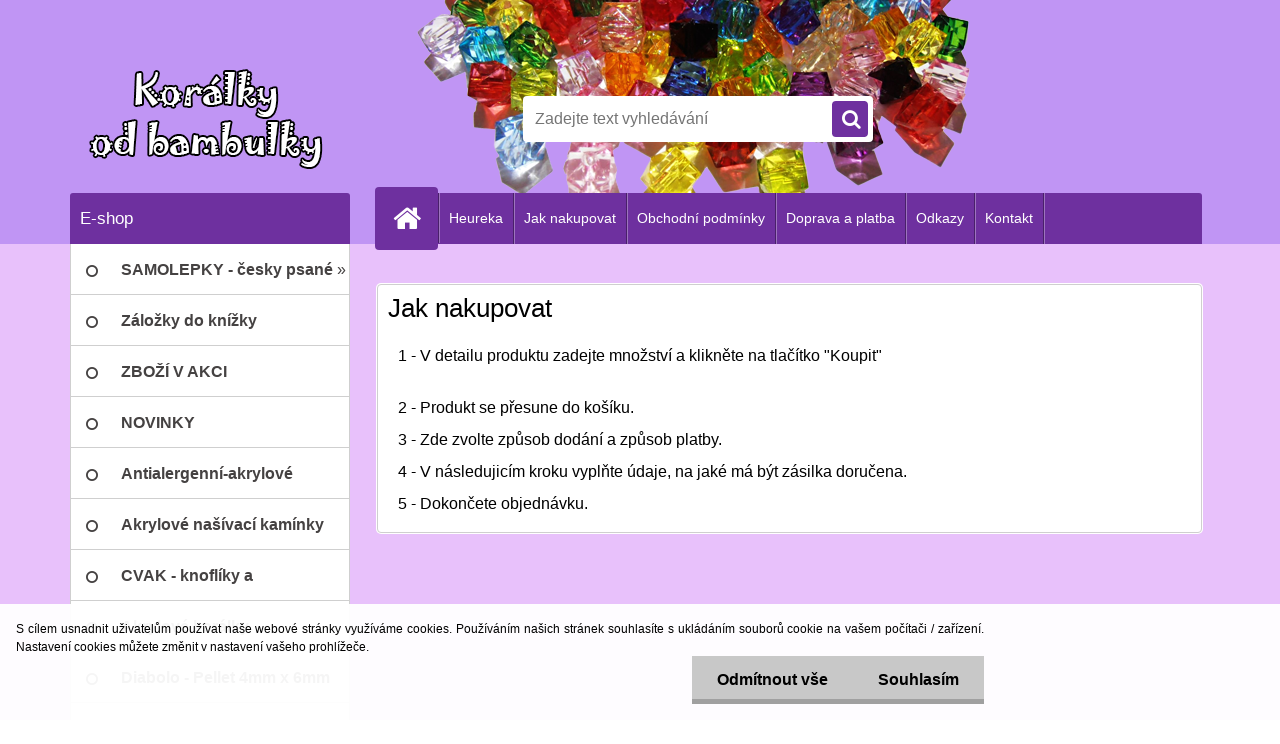

--- FILE ---
content_type: text/html; charset=utf-8
request_url: https://www.koralkyodbambulky.cz/Jak-nakupovat-a4_0.htm
body_size: 22286
content:


        <!DOCTYPE html>
    <html xmlns:og="http://ogp.me/ns#" xmlns:fb="http://www.facebook.com/2008/fbml" lang="cs" class="tmpl__3r03">
      <head>
          <script>
              window.cookie_preferences = getCookieSettings('cookie_preferences');
              window.cookie_statistics = getCookieSettings('cookie_statistics');
              window.cookie_marketing = getCookieSettings('cookie_marketing');

              function getCookieSettings(cookie_name) {
                  if (document.cookie.length > 0)
                  {
                      cookie_start = document.cookie.indexOf(cookie_name + "=");
                      if (cookie_start != -1)
                      {
                          cookie_start = cookie_start + cookie_name.length + 1;
                          cookie_end = document.cookie.indexOf(";", cookie_start);
                          if (cookie_end == -1)
                          {
                              cookie_end = document.cookie.length;
                          }
                          return unescape(document.cookie.substring(cookie_start, cookie_end));
                      }
                  }
                  return false;
              }
          </script>
                <title>Korálky a komponenty, knoflíčky i kabošonky... vše pro Vaše tvoření</title>
        <script type="text/javascript">var action_unavailable='action_unavailable';var id_language = 'cs';var id_country_code = 'CZ';var language_code = 'cs-CZ';var path_request = '/request.php';var type_request = 'POST';var cache_break = "2511"; var enable_console_debug = false; var enable_logging_errors = false;var administration_id_language = 'cs';var administration_id_country_code = 'CZ';</script>          <script type="text/javascript" src="//ajax.googleapis.com/ajax/libs/jquery/1.8.3/jquery.min.js"></script>
          <script type="text/javascript" src="//code.jquery.com/ui/1.12.1/jquery-ui.min.js" ></script>
                  <script src="/wa_script/js/jquery.hoverIntent.minified.js?_=2025-01-14-11-59" type="text/javascript"></script>
        <script type="text/javascript" src="/admin/jscripts/jquery.qtip.min.js?_=2025-01-14-11-59"></script>
                  <script src="/wa_script/js/jquery.selectBoxIt.min.js?_=2025-01-14-11-59" type="text/javascript"></script>
                  <script src="/wa_script/js/bs_overlay.js?_=2025-01-14-11-59" type="text/javascript"></script>
        <script src="/wa_script/js/bs_design.js?_=2025-01-14-11-59" type="text/javascript"></script>
        <script src="/admin/jscripts/wa_translation.js?_=2025-01-14-11-59" type="text/javascript"></script>
        <link rel="stylesheet" type="text/css" href="/css/jquery.selectBoxIt.wa_script.css?_=2025-01-14-11-59" media="screen, projection">
        <link rel="stylesheet" type="text/css" href="/css/jquery.qtip.lupa.css?_=2025-01-14-11-59">
        
                  <script src="/wa_script/js/jquery.colorbox-min.js?_=2025-01-14-11-59" type="text/javascript"></script>
          <link rel="stylesheet" type="text/css" href="/css/colorbox.css?_=2025-01-14-11-59">
          <script type="text/javascript">
            jQuery(document).ready(function() {
              (function() {
                function createGalleries(rel) {
                  var regex = new RegExp(rel + "\\[(\\d+)]"),
                      m, group = "g_" + rel, groupN;
                  $("a[rel*=" + rel + "]").each(function() {
                    m = regex.exec(this.getAttribute("rel"));
                    if(m) {
                      groupN = group + m[1];
                    } else {
                      groupN = group;
                    }
                    $(this).colorbox({
                      rel: groupN,
                      slideshow:true,
                       maxWidth: "85%",
                       maxHeight: "85%",
                       returnFocus: false
                    });
                  });
                }
                createGalleries("lytebox");
                createGalleries("lyteshow");
              })();
            });</script>
          <script type="text/javascript">
      function init_products_hovers()
      {
        jQuery(".product").hoverIntent({
          over: function(){
            jQuery(this).find(".icons_width_hack").animate({width: "130px"}, 300, function(){});
          } ,
          out: function(){
            jQuery(this).find(".icons_width_hack").animate({width: "10px"}, 300, function(){});
          },
          interval: 40
        });
      }
      jQuery(document).ready(function(){

        jQuery(".param select, .sorting select").selectBoxIt();

        jQuery(".productFooter").click(function()
        {
          var $product_detail_link = jQuery(this).parent().find("a:first");

          if($product_detail_link.length && $product_detail_link.attr("href"))
          {
            window.location.href = $product_detail_link.attr("href");
          }
        });
        init_products_hovers();
        
        ebar_details_visibility = {};
        ebar_details_visibility["user"] = false;
        ebar_details_visibility["basket"] = false;

        ebar_details_timer = {};
        ebar_details_timer["user"] = setTimeout(function(){},100);
        ebar_details_timer["basket"] = setTimeout(function(){},100);

        function ebar_set_show($caller)
        {
          var $box_name = $($caller).attr("id").split("_")[0];

          ebar_details_visibility["user"] = false;
          ebar_details_visibility["basket"] = false;

          ebar_details_visibility[$box_name] = true;

          resolve_ebar_set_visibility("user");
          resolve_ebar_set_visibility("basket");
        }

        function ebar_set_hide($caller)
        {
          var $box_name = $($caller).attr("id").split("_")[0];

          ebar_details_visibility[$box_name] = false;

          clearTimeout(ebar_details_timer[$box_name]);
          ebar_details_timer[$box_name] = setTimeout(function(){resolve_ebar_set_visibility($box_name);},300);
        }

        function resolve_ebar_set_visibility($box_name)
        {
          if(   ebar_details_visibility[$box_name]
             && jQuery("#"+$box_name+"_detail").is(":hidden"))
          {
            jQuery("#"+$box_name+"_detail").slideDown(300);
          }
          else if(   !ebar_details_visibility[$box_name]
                  && jQuery("#"+$box_name+"_detail").not(":hidden"))
          {
            jQuery("#"+$box_name+"_detail").slideUp(0, function() {
              $(this).css({overflow: ""});
            });
          }
        }

        
        jQuery("#user_icon").hoverIntent({
          over: function(){
            ebar_set_show(this);
            jQuery("#ebar_right_content .img_cart, #basket_icon").qtip("hide");
          } ,
          out: function(){
            ebar_set_hide(this);
          },
          interval: 40
        });
        
        jQuery("#user_icon").click(function(e)
        {
          if(jQuery(e.target).attr("id") == "user_icon")
          {
            window.location.href = "https://www.koralkyodbambulky.cz/koralkyodbambulky/e-login/";
          }
        });

        jQuery("#basket_icon").click(function(e)
        {
          if(jQuery(e.target).attr("id") == "basket_icon")
          {
            window.location.href = "https://www.koralkyodbambulky.cz/koralkyodbambulky/e-basket/";
          }
        });
      BS.Basket.$default_top_basket = false;
      });
    </script>        <meta http-equiv="Content-language" content="cs">
        <meta http-equiv="Content-Type" content="text/html; charset=utf-8">
        <meta name="language" content="czech">
        <meta name="keywords" content="korálky, komponenty, emma, beads, trojúhelníčky, ohňovky, bižuterie, pohanka, dvoudírkové, Tila, Tile,  Superduo, Matubo, rivoli, dřevěné,  rivolky, kuličky, TOHO round, diabolo, pellet, disco ball, shambala, shamballa, drátek, drátky, AKCE, sleva,">
        <meta name="description" content="Korálky, komponenty, knoflíčky i kabošonky, sluníčka, slavíci, šatony, jehly, kamínky, kytičky, srdíčka, háčky, kleště, kaplíky, mixy, magnetické zapínání, písmenka, porcelánové korálky, přívěsky, pyramidy, rondelky, sleva, akce, vše pro Vaše tvoření">
        <meta name="revisit-after" content="1 Days">
        <meta name="distribution" content="global">
        <meta name="expires" content="never">
                  <meta name="expires" content="never">
          <meta property="og:image" content="http://www.koralkyodbambulky.cz/fotky39294/design_setup/images/logo_logo-na-dva-radky.png" />
<meta property="og:image:secure_url" content="https://www.koralkyodbambulky.cz/fotky39294/design_setup/images/logo_logo-na-dva-radky.png" />
<meta property="og:image:type" content="image/jpeg" />
<meta property="og:url" content="http://www.koralkyodbambulky.cz" />
<meta property="og:title" content="Korálky a komponenty, knoflíčky i kabošonky... vše pro Vaše tvoření" />
<meta property="og:description" content="Korálky, komponenty, knoflíčky i kabošonky, sluníčka, slavíci, šatony, jehly, kamínky, kytičky, srdíčka, háčky, kleště, kaplíky, mixy, magnetické zapínání, písmenka, porcelánové korálky, přívěsky, pyramidy, rondelky, sleva, akce, vše pro Vaše tvoření" />
<meta property="og:type" content="website" />
<meta property="og:site_name" content="Korálky a komponenty, knoflíčky i kabošonky... vše pro Vaše tvoření" />
            <meta name="robots" content="index, follow">
                      <link href="//www.koralkyodbambulky.cz/fotky39294/16x16-2.png" rel="icon" type="image/png">
          <link rel="shortcut icon" type="image/png" href="//www.koralkyodbambulky.cz/fotky39294/16x16-2.png">
                  <link rel="stylesheet" type="text/css" href="/css/lang_dependent_css/lang_cs.css?_=2025-01-14-11-59" media="screen, projection">
                <link rel='stylesheet' type='text/css' href='/wa_script/js/styles.css?_=2025-01-14-11-59'>
        <script language='javascript' type='text/javascript' src='/wa_script/js/javascripts.js?_=2025-01-14-11-59'></script>
        <script language='javascript' type='text/javascript' src='/wa_script/js/check_tel.js?_=2025-01-14-11-59'></script>
          <script src="/assets/javascripts/buy_button.js?_=2025-01-14-11-59"></script>
            <script type="text/javascript" src="/wa_script/js/bs_user.js?_=2025-01-14-11-59"></script>
        <script type="text/javascript" src="/wa_script/js/bs_fce.js?_=2025-01-14-11-59"></script>
        <script type="text/javascript" src="/wa_script/js/bs_fixed_bar.js?_=2025-01-14-11-59"></script>
        <script type="text/javascript" src="/bohemiasoft/js/bs.js?_=2025-01-14-11-59"></script>
        <script src="/wa_script/js/jquery.number.min.js?_=2025-01-14-11-59" type="text/javascript"></script>
        <script type="text/javascript">
            BS.User.id = 39294;
            BS.User.domain = "koralkyodbambulky";
            BS.User.is_responsive_layout = true;
            BS.User.max_search_query_length = 50;
            BS.User.max_autocomplete_words_count = 5;

            WA.Translation._autocompleter_ambiguous_query = ' Hledavý výraz je pro našeptávač příliš obecný. Zadejte prosím další znaky, slova nebo pokračujte odesláním formuláře pro vyhledávání.';
            WA.Translation._autocompleter_no_results_found = ' Nebyly nalezeny žádné produkty ani kategorie.';
            WA.Translation._error = " Chyba";
            WA.Translation._success = " Nastaveno";
            WA.Translation._warning = " Upozornění";
            WA.Translation._multiples_inc_notify = '<p class="multiples-warning"><strong>Tento produkt je možné objednat pouze v násobcích #inc#. </strong><br><small>Vámi zadaný počet kusů byl navýšen dle tohoto násobku.</small></p>';
            WA.Translation._shipping_change_selected = " Změnit...";
            WA.Translation._shipping_deliver_to_address = " Zásilka bude doručena na zvolenou adresu";

            BS.Design.template = {
              name: "3r03",
              is_selected: function(name) {
                if(Array.isArray(name)) {
                  return name.indexOf(this.name) > -1;
                } else {
                  return name === this.name;
                }
              }
            };
            BS.Design.isLayout3 = true;
            BS.Design.templates = {
              TEMPLATE_ARGON: "argon",TEMPLATE_NEON: "neon",TEMPLATE_CARBON: "carbon",TEMPLATE_XENON: "xenon",TEMPLATE_AURUM: "aurum",TEMPLATE_CUPRUM: "cuprum",TEMPLATE_ERBIUM: "erbium",TEMPLATE_CADMIUM: "cadmium",TEMPLATE_BARIUM: "barium",TEMPLATE_CHROMIUM: "chromium",TEMPLATE_SILICIUM: "silicium",TEMPLATE_IRIDIUM: "iridium",TEMPLATE_INDIUM: "indium",TEMPLATE_OXYGEN: "oxygen",TEMPLATE_HELIUM: "helium",TEMPLATE_FLUOR: "fluor",TEMPLATE_FERRUM: "ferrum",TEMPLATE_TERBIUM: "terbium",TEMPLATE_URANIUM: "uranium",TEMPLATE_ZINCUM: "zincum",TEMPLATE_CERIUM: "cerium",TEMPLATE_KRYPTON: "krypton",TEMPLATE_THORIUM: "thorium",TEMPLATE_ETHERUM: "etherum",TEMPLATE_KRYPTONIT: "kryptonit",TEMPLATE_TITANIUM: "titanium",TEMPLATE_PLATINUM: "platinum"            };
        </script>
                  <script src="/js/progress_button/modernizr.custom.js"></script>
                      <link rel="stylesheet" type="text/css" href="/bower_components/owl.carousel/dist/assets/owl.carousel.min.css" />
            <link rel="stylesheet" type="text/css" href="/bower_components/owl.carousel/dist/assets/owl.theme.default.min.css" />
            <script src="/bower_components/owl.carousel/dist/owl.carousel.min.js"></script>
                    <link rel="stylesheet" type="text/css" href="//static.bohemiasoft.com/jave/style.css?_=2025-01-14-11-59" media="screen">
                    <link rel="stylesheet" type="text/css" href="/css/font-awesome.4.7.0.min.css" media="screen">
          <link rel="stylesheet" type="text/css" href="/sablony/nove/3r03/3r01purple/css/product_var3.css?_=2025-01-14-11-59" media="screen">
                    <link rel="stylesheet"
                type="text/css"
                id="tpl-editor-stylesheet"
                href="/sablony/nove/3r03/3r01purple/css/colors.css?_=2025-01-14-11-59"
                media="screen">

          <meta name="viewport" content="width=device-width, initial-scale=1.0">
          <link rel="stylesheet" 
                   type="text/css" 
                   href="https://static.bohemiasoft.com/custom-css/neon.css?_1764923377" 
                   media="screen"><link rel="stylesheet" type="text/css" href="/css/steps_order.css?_=2025-01-14-11-59" media="screen"><style type="text/css">
               <!--#site_logo{
                  width: 275px;
                  height: 100px;
                  background-image: url('/fotky39294/design_setup/images/logo_logo-na-dva-radky.png?cache_time=1585555587');
                  background-repeat: no-repeat;
                  
                }html body .myheader { 
          background-image: url('/fotky39294/design_setup/images/custom_image_centerpage.png?cache_time=1585555587');
          border: black;
          background-repeat: no-repeat;
          background-position: 0% 0%;
          background-color: #c095f4;
        }#page_background{
                  background-image: none;
                  background-repeat: repeat;
                  background-position: 0px 0px;
                  background-color: #e8c1fb;
                }.bgLupa{
                  padding: 0;
                  border: none;
                }

 :root { 
 }
-->
                </style>          <link rel="stylesheet" type="text/css" href="/fotky39294/design_setup/css/user_defined.css?_=1637064936" media="screen, projection">
                    <script type="text/javascript" src="/admin/jscripts/wa_dialogs.js?_=2025-01-14-11-59"></script>
            <script>
      $(document).ready(function() {
        if (getCookie('show_cookie_message' + '_39294_cz') != 'no') {
          if($('#cookies-agreement').attr('data-location') === '0')
          {
            $('.cookies-wrapper').css("top", "0px");
          }
          else
          {
            $('.cookies-wrapper').css("bottom", "0px");
          }
          $('.cookies-wrapper').show();
        }

        $('#cookies-notify__close').click(function() {
          setCookie('show_cookie_message' + '_39294_cz', 'no');
          $('#cookies-agreement').slideUp();
          $("#masterpage").attr("style", "");
          setCookie('cookie_preferences', 'true');
          setCookie('cookie_statistics', 'true');
          setCookie('cookie_marketing', 'true');
          window.cookie_preferences = true;
          window.cookie_statistics = true;
          window.cookie_marketing = true;
          if(typeof gtag === 'function') {
              gtag('consent', 'update', {
                  'ad_storage': 'granted',
                  'analytics_storage': 'granted',
                  'ad_user_data': 'granted',
                  'ad_personalization': 'granted'
              });
          }
         return false;
        });

        $("#cookies-notify__disagree").click(function(){
            save_preferences();
        });

        $('#cookies-notify__preferences-button-close').click(function(){
            var cookies_notify_preferences = $("#cookies-notify-checkbox__preferences").is(':checked');
            var cookies_notify_statistics = $("#cookies-notify-checkbox__statistics").is(':checked');
            var cookies_notify_marketing = $("#cookies-notify-checkbox__marketing").is(':checked');
            save_preferences(cookies_notify_preferences, cookies_notify_statistics, cookies_notify_marketing);
        });

        function save_preferences(preferences = false, statistics = false, marketing = false)
        {
            setCookie('show_cookie_message' + '_39294_cz', 'no');
            $('#cookies-agreement').slideUp();
            $("#masterpage").attr("style", "");
            setCookie('cookie_preferences', preferences);
            setCookie('cookie_statistics', statistics);
            setCookie('cookie_marketing', marketing);
            window.cookie_preferences = preferences;
            window.cookie_statistics = statistics;
            window.cookie_marketing = marketing;
            if(marketing && typeof gtag === 'function')
            {
                gtag('consent', 'update', {
                    'ad_storage': 'granted'
                });
            }
            if(statistics && typeof gtag === 'function')
            {
                gtag('consent', 'update', {
                    'analytics_storage': 'granted',
                    'ad_user_data': 'granted',
                    'ad_personalization': 'granted',
                });
            }
            if(marketing === false && BS && BS.seznamIdentity) {
                BS.seznamIdentity.clearIdentity();
            }
        }

        /**
         * @param {String} cookie_name
         * @returns {String}
         */
        function getCookie(cookie_name) {
          if (document.cookie.length > 0)
          {
            cookie_start = document.cookie.indexOf(cookie_name + "=");
            if (cookie_start != -1)
            {
              cookie_start = cookie_start + cookie_name.length + 1;
              cookie_end = document.cookie.indexOf(";", cookie_start);
              if (cookie_end == -1)
              {
                cookie_end = document.cookie.length;
              }
              return unescape(document.cookie.substring(cookie_start, cookie_end));
            }
          }
          return "";
        }
        
        /**
         * @param {String} cookie_name
         * @param {String} value
         */
        function setCookie(cookie_name, value) {
          var time = new Date();
          time.setTime(time.getTime() + 365*24*60*60*1000); // + 1 rok
          var expires = "expires="+time.toUTCString();
          document.cookie = cookie_name + "=" + escape(value) + "; " + expires + "; path=/";
        }
      });
    </script>
    <script async src="https://www.googletagmanager.com/gtag/js?id=UA-120554501-1"></script><script>
window.dataLayer = window.dataLayer || [];
function gtag(){dataLayer.push(arguments);}
gtag('js', new Date());
gtag('config', 'UA-120554501-1', { debug_mode: true });
</script>        <script type="text/javascript" src="/wa_script/js/search_autocompleter.js?_=2025-01-14-11-59"></script>
                <link rel="stylesheet" type="text/css" href="/assets/vendor/magnific-popup/magnific-popup.css" />
      <script src="/assets/vendor/magnific-popup/jquery.magnific-popup.js"></script>
      <script type="text/javascript">
        BS.env = {
          decPoint: ",",
          basketFloatEnabled: true        };
      </script>
      <script type="text/javascript" src="/node_modules/select2/dist/js/select2.min.js"></script>
      <script type="text/javascript" src="/node_modules/maximize-select2-height/maximize-select2-height.min.js"></script>
      <script type="text/javascript">
        (function() {
          $.fn.select2.defaults.set("language", {
            noResults: function() {return " Nenalezeny žádné položky"},
            inputTooShort: function(o) {
              var n = o.minimum - o.input.length;
              return " Prosím zadejte #N# nebo více znaků.".replace("#N#", n);
            }
          });
          $.fn.select2.defaults.set("width", "100%")
        })();

      </script>
      <link type="text/css" rel="stylesheet" href="/node_modules/select2/dist/css/select2.min.css" />
      <script type="text/javascript" src="/wa_script/js/countdown_timer.js?_=2025-01-14-11-59"></script>
      <script type="text/javascript" src="/wa_script/js/app.js?_=2025-01-14-11-59"></script>
      <script type="text/javascript" src="/node_modules/jquery-validation/dist/jquery.validate.min.js"></script>

      
          </head>
      <body class="lang-cs catalog_true layout3 not-home page-4 basket-empty vat-payer-n alternative-currency-y" >
        <a name="topweb"></a>
            <div id="cookies-agreement" class="cookies-wrapper" data-location="1"
         >
      <div class="cookies-notify-background"></div>
      <div class="cookies-notify" style="display:block!important;">
        <div class="cookies-notify__bar">
          <div class="cookies-notify__bar1">
            <div class="cookies-notify__text"
                                 >
                S cílem usnadnit uživatelům používat naše webové stránky využíváme cookies. Používáním našich stránek souhlasíte s ukládáním souborů cookie na vašem počítači / zařízení. Nastavení cookies můžete změnit v nastavení vašeho prohlížeče.            </div>
            <div class="cookies-notify__button">
                <a href="#" id="cookies-notify__disagree" class="secondary-btn"
                   style="color: #000000;
                           background-color: #c8c8c8;
                           opacity: 1"
                >Odmítnout vše</a>
              <a href="#" id="cookies-notify__close"
                 style="color: #000000;
                        background-color: #c8c8c8;
                        opacity: 1"
                >Souhlasím</a>
            </div>
          </div>
                        <div class="cookies-notify__detail_box hidden"
                             >
                <div id="cookies-nofify__close_detail"> Zavřít</div>
                <div>
                    <br />
                    <b> Co jsou cookies?</b><br />
                    <span> Cookies jsou krátké textové informace, které jsou uloženy ve Vašem prohlížeči. Tyto informace běžně používají všechny webové stránky a jejich procházením dochází k ukládání cookies. Pomocí partnerských skriptů, které mohou stránky používat (například Google analytics</span><br /><br />
                    <b> Jak lze nastavit práci webu s cookies?</b><br />
                    <span> Přestože doporučujeme povolit používání všech typů cookies, práci webu s nimi můžete nastavit dle vlastních preferencí pomocí checkboxů zobrazených níže. Po odsouhlasení nastavení práce s cookies můžete změnit své rozhodnutí smazáním či editací cookies přímo v nastavení Vašeho prohlížeče. Podrobnější informace k promazání cookies najdete v nápovědě Vašeho prohlížeče.</span>
                </div>
                <div class="cookies-notify__checkboxes"
                                    >
                    <div class="checkbox-custom checkbox-default cookies-notify__checkbox">
                        <input type="checkbox" id="cookies-notify-checkbox__functional" checked disabled />
                        <label for="cookies-notify-checkbox__functional" class="cookies-notify__checkbox_label"> Nutné</label>
                    </div>
                    <div class="checkbox-custom checkbox-default cookies-notify__checkbox">
                        <input type="checkbox" id="cookies-notify-checkbox__preferences" checked />
                        <label for="cookies-notify-checkbox__preferences" class="cookies-notify__checkbox_label"> Preferenční</label>
                    </div>
                    <div class="checkbox-custom checkbox-default cookies-notify__checkbox">
                        <input type="checkbox" id="cookies-notify-checkbox__statistics" checked />
                        <label for="cookies-notify-checkbox__statistics" class="cookies-notify__checkbox_label"> Statistické</label>
                    </div>
                    <div class="checkbox-custom checkbox-default cookies-notify__checkbox">
                        <input type="checkbox" id="cookies-notify-checkbox__marketing" checked />
                        <label for="cookies-notify-checkbox__marketing" class="cookies-notify__checkbox_label"> Marketingové</label>
                    </div>
                </div>
                <div id="cookies-notify__cookie_types">
                    <div class="cookies-notify__cookie_type cookie-active" data-type="functional">
                         Nutné (13)
                    </div>
                    <div class="cookies-notify__cookie_type" data-type="preferences">
                         Preferenční (1)
                    </div>
                    <div class="cookies-notify__cookie_type" data-type="statistics">
                         Statistické (15)
                    </div>
                    <div class="cookies-notify__cookie_type" data-type="marketing">
                         Marketingové (15)
                    </div>
                    <div class="cookies-notify__cookie_type" data-type="unclassified">
                         Neklasifikované (7)
                    </div>
                </div>
                <div id="cookies-notify__cookie_detail">
                    <div class="cookie-notify__cookie_description">
                        <span id="cookie-notify__description_functional" class="cookie_description_active"> Tyto informace jsou nezbytné ke správnému chodu webové stránky jako například vkládání zboží do košíku, uložení vyplněných údajů nebo přihlášení do zákaznické sekce.</span>
                        <span id="cookie-notify__description_preferences" class="hidden"> Tyto cookies umožní přizpůsobit chování nebo vzhled stránky dle Vašich potřeb, například volba jazyka.</span>
                        <span id="cookie-notify__description_statistics" class="hidden"> Díky těmto cookies mohou majitelé i developeři webu více porozumět chování uživatelů a vyvijet stránku tak, aby byla co nejvíce prozákaznická. Tedy abyste co nejrychleji našli hledané zboží nebo co nejsnáze dokončili jeho nákup.</span>
                        <span id="cookie-notify__description_marketing" class="hidden"> Tyto informace umožní personalizovat zobrazení nabídek přímo pro Vás díky historické zkušenosti procházení dřívějších stránek a nabídek.</span>
                        <span id="cookie-notify__description_unclassified" class="hidden"> Tyto cookies prozatím nebyly roztříděny do vlastní kategorie.</span>
                    </div>
                    <style>
                        #cookies-notify__cookie_detail_table td
                        {
                            color: #ffffff                        }
                    </style>
                    <table class="table" id="cookies-notify__cookie_detail_table">
                        <thead>
                            <tr>
                                <th> Jméno</th>
                                <th> Účel</th>
                                <th> Vypršení</th>
                            </tr>
                        </thead>
                        <tbody>
                                                    <tr>
                                <td>show_cookie_message</td>
                                <td>Ukládá informaci o potřebě zobrazení cookie lišty</td>
                                <td>1 rok</td>
                            </tr>
                                                        <tr>
                                <td>__zlcmid</td>
                                <td>Tento soubor cookie se používá k uložení identity návštěvníka během návštěv a preference návštěvníka deaktivovat naši funkci živého chatu. </td>
                                <td>1 rok</td>
                            </tr>
                                                        <tr>
                                <td>__cfruid</td>
                                <td>Tento soubor cookie je součástí služeb poskytovaných společností Cloudflare – včetně vyrovnávání zátěže, doručování obsahu webových stránek a poskytování připojení DNS pro provozovatele webových stránek. </td>
                                <td>relace</td>
                            </tr>
                                                        <tr>
                                <td>_auth</td>
                                <td>Zajišťuje bezpečnost procházení návštěvníků tím, že zabraňuje padělání požadavků mezi stránkami. Tento soubor cookie je nezbytný pro bezpečnost webu a návštěvníka. </td>
                                <td>1 rok</td>
                            </tr>
                                                        <tr>
                                <td>csrftoken</td>
                                <td>Pomáhá předcházet útokům Cross-Site Request Forgery (CSRF). 
</td>
                                <td>1 rok</td>
                            </tr>
                                                        <tr>
                                <td>PHPSESSID</td>
                                <td>Zachovává stav uživatelské relace napříč požadavky na stránky. </td>
                                <td>relace</td>
                            </tr>
                                                        <tr>
                                <td>rc::a</td>
                                <td>Tento soubor cookie se používá k rozlišení mezi lidmi a roboty. To je výhodné pro web, aby
vytvářet platné zprávy o používání jejich webových stránek. </td>
                                <td>persistentní</td>
                            </tr>
                                                        <tr>
                                <td>rc::c</td>
                                <td>Tento soubor cookie se používá k rozlišení mezi lidmi a roboty. </td>
                                <td>relace</td>
                            </tr>
                                                        <tr>
                                <td>AWSALBCORS</td>
                                <td>Registruje, který server-cluster obsluhuje návštěvníka. To se používá v kontextu s vyrovnáváním zátěže, aby se optimalizovala uživatelská zkušenost. </td>
                                <td>6 dnů</td>
                            </tr>
                                                        <tr>
                                <td>18plus_allow_access#</td>
                                <td>Ukládá informaci o odsouhlasení okna 18+ pro web.</td>
                                <td>neznámý</td>
                            </tr>
                                                        <tr>
                                <td>18plus_cat#</td>
                                <td>Ukládá informaci o odsouhlasení okna 18+ pro kategorii.</td>
                                <td>neznámý</td>
                            </tr>
                                                        <tr>
                                <td>bs_slide_menu</td>
                                <td></td>
                                <td>neznámý</td>
                            </tr>
                                                        <tr>
                                <td>left_menu</td>
                                <td>Ukládá informaci o způsobu zobrazení levého menu.</td>
                                <td>neznámý</td>
                            </tr>
                                                    </tbody>
                    </table>
                    <div class="cookies-notify__button">
                        <a href="#" id="cookies-notify__preferences-button-close"
                           style="color: #000000;
                                background-color: #c8c8c8;
                                opacity: 1">
                            Uložit nastavení                        </a>
                    </div>
                </div>
            </div>
                    </div>
      </div>
    </div>
    
  <div id="responsive_layout_large"></div><div id="page">    <script type="text/javascript">
      var responsive_articlemenu_name = ' Menu';
      var responsive_eshopmenu_name = ' E-shop';
    </script>
        <div class="myheader">
            <div class="content">
            <div class="logo-wrapper">
            <a id="site_logo" href="//www.koralkyodbambulky.cz" class="mylogo" aria-label="Logo"></a>
    </div>
                <div id="search">
      <form name="search" id="searchForm" action="/search-engine.htm" method="GET" enctype="multipart/form-data">
        <label for="q" class="title_left2"> Hľadanie</label>
        <p>
          <input name="slovo" type="text" class="inputBox" id="q" placeholder=" Zadejte text vyhledávání" maxlength="50">
          
          <input type="hidden" id="source_service" value="www.webareal.cz">
        </p>
        <div class="wrapper_search_submit">
          <input type="submit" class="search_submit" aria-label="search" name="search_submit" value="">
        </div>
        <div id="search_setup_area">
          <input id="hledatjak2" checked="checked" type="radio" name="hledatjak" value="2">
          <label for="hledatjak2">Hledat ve zboží</label>
          <br />
          <input id="hledatjak1"  type="radio" name="hledatjak" value="1">
          <label for="hledatjak1">Hledat v článcích</label>
                    <script type="text/javascript">
            function resolve_search_mode_visibility()
            {
              if (jQuery('form[name=search] input').is(':focus'))
              {
                if (jQuery('#search_setup_area').is(':hidden'))
                {
                  jQuery('#search_setup_area').slideDown(400);
                }
              }
              else
              {
                if (jQuery('#search_setup_area').not(':hidden'))
                {
                  jQuery('#search_setup_area').slideUp(400);
                }
              }
            }

            $('form[name=search] input').click(function() {
              this.focus();
            });

            jQuery('form[name=search] input')
                .focus(function() {
                  resolve_search_mode_visibility();
                })
                .blur(function() {
                  setTimeout(function() {
                    resolve_search_mode_visibility();
                  }, 1000);
                });

          </script>
                  </div>
      </form>
    </div>
          </div>
          </div>
    <script type="text/javascript" src="/wa_script/js/wz_tooltip.js"></script><div id="page_background">      <div class="hack-box"><!-- HACK MIN WIDTH FOR IE 5, 5.5, 6  -->
                  <div id="masterpage" style="margin-bottom:95px;"><!-- MASTER PAGE -->
              <div id="header">          </div><!-- END HEADER -->
              <!--[if IE 6]>
    <style>
    #main-menu ul ul{visibility:visible;}
    </style>
    <![endif]-->

    
    <div id="topmenu"><!-- TOPMENU -->
            <div id="main-menu" class="">
                 <ul>
            <li class="eshop-menu-home">
              <a href="//www.koralkyodbambulky.cz" class="top_parent" aria-label="Homepage">
                              </a>
            </li>
          </ul>
          
<ul><li class="eshop-menu-8 eshop-menu-order-1 eshop-menu-odd"><a href="/Heureka-a8_0.htm"  class="top_parent">Heureka</a>
</li></ul>
<ul><li class="eshop-menu-4 eshop-menu-order-2 eshop-menu-even selected-category"><a href="/Jak-nakupovat-a4_0.htm"  class="top_parent_act">Jak nakupovat</a>
</li></ul>
<ul><li class="eshop-menu-3 eshop-menu-order-3 eshop-menu-odd"><a href="/Obchodni-podminky-a3_0.htm"  class="top_parent">Obchodní podmínky</a>
</li></ul>
<ul><li class="eshop-menu-5 eshop-menu-order-4 eshop-menu-even"><a href="/Doprava-a-platba-a5_0.htm"  class="top_parent">Doprava a platba</a>
</li></ul>
<ul><li class="eshop-menu-7 eshop-menu-order-5 eshop-menu-odd"><a href="/Odkazy-a7_0.htm"  class="top_parent">Odkazy</a>
</li></ul>
<ul><li class="eshop-menu-2 eshop-menu-order-6 eshop-menu-even"><a href="/Kontakt-a2_0.htm"  class="top_parent">Kontakt</a>
</li></ul>      </div>
    </div><!-- END TOPMENU -->
              <div id="aroundpage"><!-- AROUND PAGE -->
            
      <!-- LEFT BOX -->
      <div id="left-box">
              <div class="menu-typ-2" id="left_eshop">
                <p class="title_left_eshop">E-shop</p>
          
        <div id="inleft_eshop">
          <div class="leftmenu">
                <ul class="root-eshop-menu">
              <li class="sub leftmenuDef category-menu-58 category-menu-order-1 category-menu-odd">
          <a href="/SAMOLEPKY-cesky-psane-c58_0_1.htm">            <strong>
              SAMOLEPKY - česky psané             </strong>
            &#187;      <!--[if IE 7]><!--></a><!--<![endif]-->
      <!--[if lte IE 6]><table><tr><td><![endif]-->
          <ul class="eshop-submenu level-2">
              <li class="leftmenuDef category-submenu-229 masonry_item">
          <a href="/Dekuji-c58_229_2.htm">            <strong>
              Děkuji            </strong>
            </a>        </li>

                <li class="leftmenuDef category-submenu-230 masonry_item">
          <a href="/Dekuji-za-objednavku-c58_230_2.htm">            <strong>
              Děkuji za objednávku            </strong>
            </a>        </li>

                <li class="leftmenuDef category-submenu-231 masonry_item">
          <a href="/Rucni-prace-c58_231_2.htm">            <strong>
              Ruční práce            </strong>
            </a>        </li>

                <li class="leftmenuDef category-submenu-232 masonry_item">
          <a href="/Zviratka-c58_232_2.htm">            <strong>
              Zvířátka            </strong>
            </a>        </li>

                <li class="leftmenuDef category-submenu-233 masonry_item">
          <a href="/Vanocni-c58_233_2.htm">            <strong>
              Vánoční            </strong>
            </a>        </li>

                <li class="leftmenuDef category-submenu-234 masonry_item">
          <a href="/Ruzne-c58_234_2.htm">            <strong>
              Různé            </strong>
            </a>        </li>

            </ul>
      <style>
        #left-box .remove_point a::before
        {
          display: none;
        }
      </style>
          <!--[if lte IE 6]></td></tr></table></a><![endif]-->
      </a>        </li>

                <li class="leftmenuDef category-menu-59 category-menu-order-2 category-menu-even">
          <a href="/Zalozky-do-knizky-c59_0_1.htm">            <strong>
              Záložky do knížky            </strong>
            </a>        </li>

                <li class="leftmenuDef category-menu-42 category-menu-order-3 category-menu-odd">
          <a href="/ZBOZI-V-AKCI-c42_0_1.htm">            <strong>
              ZBOŽÍ V AKCI            </strong>
            </a>        </li>

                <li class="leftmenuDef category-menu-43 category-menu-order-4 category-menu-even">
          <a href="/NOVINKY-c43_0_1.htm">            <strong>
              NOVINKY            </strong>
            </a>        </li>

                <li class="leftmenuDef category-menu-40 category-menu-order-5 category-menu-odd">
          <a href="/Antialergenni-akrylove-kapliky-c40_0_1.htm">            <strong>
              Antialergenní-akrylové kaplíky            </strong>
            </a>        </li>

                <li class="leftmenuDef category-menu-35 category-menu-order-6 category-menu-even">
          <a href="/Akrylove-nasivaci-kaminky-c35_0_1.htm">            <strong>
              Akrylové našívací kamínky            </strong>
            </a>        </li>

                <li class="sub leftmenuDef category-menu-48 category-menu-order-7 category-menu-odd">
          <a href="/CVAK-knofliky-a-komponenty-c48_0_1.htm">            <strong>
              CVAK - knoflíky a komponenty            </strong>
            &#187;      <!--[if IE 7]><!--></a><!--<![endif]-->
      <!--[if lte IE 6]><table><tr><td><![endif]-->
          <ul class="eshop-submenu level-2">
              <li class="leftmenuDef category-submenu-198 masonry_item">
          <a href="/Knofliky-c48_198_2.htm">            <strong>
              Knoflíky             </strong>
            </a>        </li>

                <li class="leftmenuDef category-submenu-199 masonry_item">
          <a href="/Naramky-c48_199_2.htm">            <strong>
              Náramky             </strong>
            </a>        </li>

                <li class="leftmenuDef category-submenu-200 masonry_item">
          <a href="/Privesky-c48_200_2.htm">            <strong>
              Přívěsky            </strong>
            </a>        </li>

            </ul>
      <style>
        #left-box .remove_point a::before
        {
          display: none;
        }
      </style>
          <!--[if lte IE 6]></td></tr></table></a><![endif]-->
      </a>        </li>

                <li class="leftmenuDef category-menu-29 category-menu-order-8 category-menu-even">
          <a href="/Akrylove-koralky-c29_0_1.htm">            <strong>
              Akrylové korálky            </strong>
            </a>        </li>

                <li class="leftmenuDef category-menu-5 category-menu-order-9 category-menu-odd">
          <a href="/Diabolo-Pellet-4mm-x-6mm-c5_0_1.htm">            <strong>
              Diabolo - Pellet 4mm x 6mm            </strong>
            </a>        </li>

                <li class="sub leftmenuDef category-menu-32 category-menu-order-10 category-menu-even">
          <a href="/Disco-Ball-kulicky-c32_0_1.htm">            <strong>
              Disco Ball kuličky            </strong>
            &#187;      <!--[if IE 7]><!--></a><!--<![endif]-->
      <!--[if lte IE 6]><table><tr><td><![endif]-->
          <ul class="eshop-submenu level-2">
              <li class="leftmenuDef category-submenu-86 masonry_item">
          <a href="/10mm-c32_86_2.htm">            <strong>
              10mm            </strong>
            </a>        </li>

                <li class="leftmenuDef category-submenu-87 masonry_item">
          <a href="/12mm-c32_87_2.htm">            <strong>
              12mm            </strong>
            </a>        </li>

            </ul>
      <style>
        #left-box .remove_point a::before
        {
          display: none;
        }
      </style>
          <!--[if lte IE 6]></td></tr></table></a><![endif]-->
      </a>        </li>

                <li class="sub leftmenuDef category-menu-51 category-menu-order-11 category-menu-odd">
          <a href="/Drevene-dekorace-dna-vika-c51_0_1.htm">            <strong>
              Dřevěné dekorace - dna - víka            </strong>
            &#187;      <!--[if IE 7]><!--></a><!--<![endif]-->
      <!--[if lte IE 6]><table><tr><td><![endif]-->
          <ul class="eshop-submenu level-2">
              <li class="leftmenuDef category-submenu-225 masonry_item">
          <a href="/Dna-vika-c51_225_2.htm">            <strong>
              Dna - víka            </strong>
            </a>        </li>

            </ul>
      <style>
        #left-box .remove_point a::before
        {
          display: none;
        }
      </style>
          <!--[if lte IE 6]></td></tr></table></a><![endif]-->
      </a>        </li>

                <li class="leftmenuDef category-menu-36 category-menu-order-12 category-menu-even">
          <a href="/Dratky-c36_0_1.htm">            <strong>
              Drátky            </strong>
            </a>        </li>

                <li class="leftmenuDef category-menu-16 category-menu-order-13 category-menu-odd">
          <a href="/Drevene-koralky-c16_0_1.htm">            <strong>
              Dřevěné korálky            </strong>
            </a>        </li>

                <li class="leftmenuDef category-menu-6 category-menu-order-14 category-menu-even">
          <a href="/Dvoudirkove-ctverecky-Tila-c6_0_1.htm">            <strong>
              Dvoudírkové čtverečky - Tila             </strong>
            </a>        </li>

                <li class="leftmenuDef category-menu-56 category-menu-order-15 category-menu-odd">
          <a href="/Fosforove-svitici-koralky-c56_0_1.htm">            <strong>
              Fosforové - svítící korálky            </strong>
            </a>        </li>

                <li class="leftmenuDef category-menu-9 category-menu-order-16 category-menu-even">
          <a href="/SLEVA-eMMA-Beads-c9_0_1.htm">            <strong>
              SLEVA ! - eMMA® Beads            </strong>
            </a>        </li>

                <li class="leftmenuDef category-menu-41 category-menu-order-17 category-menu-odd">
          <a href="/Hematit-c41_0_1.htm">            <strong>
              Hematit            </strong>
            </a>        </li>

                <li class="leftmenuDef category-menu-53 category-menu-order-18 category-menu-even">
          <a href="/Chlupate-dratky-c53_0_1.htm">            <strong>
              Chlupaté drátky            </strong>
            </a>        </li>

                <li class="sub leftmenuDef category-menu-54 category-menu-order-19 category-menu-odd">
          <a href="/Chirurgicka-nerezova-ocel-c54_0_1.htm">            <strong>
              Chirurgická - nerezová ocel            </strong>
            &#187;      <!--[if IE 7]><!--></a><!--<![endif]-->
      <!--[if lte IE 6]><table><tr><td><![endif]-->
          <ul class="eshop-submenu level-2">
              <li class="leftmenuDef category-submenu-215 masonry_item">
          <a href="/Ketlovaci-jehly-a-nyty-c54_215_2.htm">            <strong>
              Ketlovací jehly a nýty            </strong>
            </a>        </li>

                <li class="leftmenuDef category-submenu-216 masonry_item">
          <a href="/Nausnicove-komponenty-c54_216_2.htm">            <strong>
              Náušnicové komponenty            </strong>
            </a>        </li>

                <li class="leftmenuDef category-submenu-217 masonry_item">
          <a href="/Privesky-c54_217_2.htm">            <strong>
              Přívěsky            </strong>
            </a>        </li>

                <li class="leftmenuDef category-submenu-218 masonry_item">
          <a href="/Spojovaci-krouzky-c54_218_2.htm">            <strong>
              Spojovací kroužky            </strong>
            </a>        </li>

                <li class="leftmenuDef category-submenu-219 masonry_item">
          <a href="/Zakoncovaci-dily-a-zapinani-c54_219_2.htm">            <strong>
              Zakončovací díly a zapínání            </strong>
            </a>        </li>

                <li class="leftmenuDef category-submenu-220 masonry_item">
          <a href="/Navlekovy-material-retizky-c54_220_2.htm">            <strong>
              Návlekový materiál - řetízky            </strong>
            </a>        </li>

                <li class="leftmenuDef category-submenu-221 masonry_item">
          <a href="/Slupny-a-zavesy-c54_221_2.htm">            <strong>
              Šlupny a závěsy            </strong>
            </a>        </li>

            </ul>
      <style>
        #left-box .remove_point a::before
        {
          display: none;
        }
      </style>
          <!--[if lte IE 6]></td></tr></table></a><![endif]-->
      </a>        </li>

                <li class="leftmenuDef category-menu-23 category-menu-order-20 category-menu-even">
          <a href="/Jehly-c23_0_1.htm">            <strong>
              Jehly            </strong>
            </a>        </li>

                <li class="sub leftmenuDef category-menu-1 category-menu-order-21 category-menu-odd">
          <a href="/Kabosony-c1_0_1.htm">            <strong>
              Kabošony            </strong>
            &#187;      <!--[if IE 7]><!--></a><!--<![endif]-->
      <!--[if lte IE 6]><table><tr><td><![endif]-->
          <ul class="eshop-submenu level-2">
              <li class="leftmenuDef category-submenu-2 masonry_item">
          <a href="/Akrylove-kabosony-c1_2_2.htm">            <strong>
              Akrylové kabošony            </strong>
            </a>        </li>

                <li class="leftmenuDef category-submenu-1 masonry_item">
          <a href="/Kameny-c1_1_2.htm">            <strong>
              Kameny            </strong>
            </a>        </li>

                <li class="leftmenuDef category-submenu-3 masonry_item">
          <a href="/Kameje-c1_3_2.htm">            <strong>
              Kameje            </strong>
            </a>        </li>

                <li class="sub leftmenuDef category-submenu-4 masonry_item">
          <a href="/Sklenene-kabosony-c1_4_2.htm">            <strong>
              Skleněné kabošony            </strong>
            &#187;      <!--[if IE 7]><!--></a><!--<![endif]-->
      <!--[if lte IE 6]><table><tr><td><![endif]-->
          <ul class="eshop-submenu level-3">
              <li class="leftmenuDef category-submenu-18">
          <a href="/Alenka-v-risi-divu-c1_18_3.htm">            <strong>
              Alenka v říši divů            </strong>
            </a>        </li>

                <li class="leftmenuDef category-submenu-168">
          <a href="/Barevne-ala-Mandala-c1_168_3.htm">            <strong>
              Barevné ala Mandala            </strong>
            </a>        </li>

                <li class="leftmenuDef category-submenu-21">
          <a href="/Brousene-oval-c1_21_3.htm">            <strong>
              Broušené - ovál            </strong>
            </a>        </li>

                <li class="leftmenuDef category-submenu-194">
          <a href="/Draci-c1_194_3.htm">            <strong>
              Draci            </strong>
            </a>        </li>

                <li class="sub leftmenuDef category-submenu-10">
          <a href="/Draci-oci-c1_10_3.htm">            <strong>
              Dračí oči            </strong>
            &#187;      <!--[if IE 7]><!--></a><!--<![endif]-->
      <!--[if lte IE 6]><table><tr><td><![endif]-->
          <ul class="eshop-submenu level-4">
              <li class="leftmenuDef category-submenu-158">
          <a href="/12mm-c1_158_4.htm">            <strong>
              12mm            </strong>
            </a>        </li>

                <li class="leftmenuDef category-submenu-159">
          <a href="/14mm-c1_159_4.htm">            <strong>
              14mm            </strong>
            </a>        </li>

                <li class="leftmenuDef category-submenu-160">
          <a href="/16mm-c1_160_4.htm">            <strong>
              16mm            </strong>
            </a>        </li>

                <li class="leftmenuDef category-submenu-161">
          <a href="/20mm-c1_161_4.htm">            <strong>
              20mm            </strong>
            </a>        </li>

                <li class="leftmenuDef category-submenu-162">
          <a href="/25mm-c1_162_4.htm">            <strong>
              25mm            </strong>
            </a>        </li>

            </ul>
      <style>
        #left-box .remove_point a::before
        {
          display: none;
        }
      </style>
          <!--[if lte IE 6]></td></tr></table></a><![endif]-->
      </a>        </li>

                <li class="leftmenuDef category-submenu-20">
          <a href="/Fantasy-c1_20_3.htm">            <strong>
              Fantasy            </strong>
            </a>        </li>

                <li class="leftmenuDef category-submenu-182">
          <a href="/Francie-Provence-levandule-c1_182_3.htm">            <strong>
              Francie - Provence - levandule            </strong>
            </a>        </li>

                <li class="leftmenuDef category-submenu-13">
          <a href="/Kocici-oci-c1_13_3.htm">            <strong>
              Kočičí oči            </strong>
            </a>        </li>

                <li class="leftmenuDef category-submenu-166">
          <a href="/Keramicke-c1_166_3.htm">            <strong>
              Keramické            </strong>
            </a>        </li>

                <li class="sub leftmenuDef category-submenu-6">
          <a href="/Kone-a-jednorozci-c1_6_3.htm">            <strong>
              Koně a jednorožci            </strong>
            &#187;      <!--[if IE 7]><!--></a><!--<![endif]-->
      <!--[if lte IE 6]><table><tr><td><![endif]-->
          <ul class="eshop-submenu level-4">
              <li class="leftmenuDef category-submenu-209">
          <a href="/12mm-c1_209_4.htm">            <strong>
              12mm            </strong>
            </a>        </li>

                <li class="leftmenuDef category-submenu-163">
          <a href="/20mm-c1_163_4.htm">            <strong>
              20mm            </strong>
            </a>        </li>

                <li class="leftmenuDef category-submenu-164">
          <a href="/18x25mm-c1_164_4.htm">            <strong>
              18x25mm            </strong>
            </a>        </li>

                <li class="leftmenuDef category-submenu-165">
          <a href="/25mm-c1_165_4.htm">            <strong>
              25mm            </strong>
            </a>        </li>

            </ul>
      <style>
        #left-box .remove_point a::before
        {
          display: none;
        }
      </style>
          <!--[if lte IE 6]></td></tr></table></a><![endif]-->
      </a>        </li>

                <li class="leftmenuDef category-submenu-17">
          <a href="/Ledove-kralovstvi-c1_17_3.htm">            <strong>
              Ledové království            </strong>
            </a>        </li>

                <li class="leftmenuDef category-submenu-14">
          <a href="/Motylci-c1_14_3.htm">            <strong>
              Motýlci            </strong>
            </a>        </li>

                <li class="leftmenuDef category-submenu-157">
          <a href="/Mugle-c1_157_3.htm">            <strong>
              Mugle            </strong>
            </a>        </li>

                <li class="leftmenuDef category-submenu-22">
          <a href="/Ostatni-c1_22_3.htm">            <strong>
              Ostatní            </strong>
            </a>        </li>

                <li class="leftmenuDef category-submenu-9">
          <a href="/Priroda-Stromy-kvetiny-c1_9_3.htm">            <strong>
              Příroda - Stromy, květiny...            </strong>
            </a>        </li>

                <li class="leftmenuDef category-submenu-7">
          <a href="/Psi-a-kocky-c1_7_3.htm">            <strong>
              Psi a kočky            </strong>
            </a>        </li>

                <li class="leftmenuDef category-submenu-16">
          <a href="/Ptacci-c1_16_3.htm">            <strong>
              Ptáčci            </strong>
            </a>        </li>

                <li class="leftmenuDef category-submenu-15">
          <a href="/Sloni-c1_15_3.htm">            <strong>
              Sloni            </strong>
            </a>        </li>

                <li class="leftmenuDef category-submenu-196">
          <a href="/tvar-Srdce-12mm-c1_196_3.htm">            <strong>
              tvar Srdce 12mm            </strong>
            </a>        </li>

                <li class="leftmenuDef category-submenu-8">
          <a href="/Sovicky-c1_8_3.htm">            <strong>
              Sovičky            </strong>
            </a>        </li>

                <li class="leftmenuDef category-submenu-11">
          <a href="/Vesmir-c1_11_3.htm">            <strong>
              Vesmír            </strong>
            </a>        </li>

                <li class="leftmenuDef category-submenu-195">
          <a href="/Vily-c1_195_3.htm">            <strong>
              Víly            </strong>
            </a>        </li>

                <li class="leftmenuDef category-submenu-5">
          <a href="/Vlci-c1_5_3.htm">            <strong>
              Vlci            </strong>
            </a>        </li>

                <li class="leftmenuDef category-submenu-167">
          <a href="/Vlocky-c1_167_3.htm">            <strong>
              Vločky            </strong>
            </a>        </li>

                <li class="leftmenuDef category-submenu-12">
          <a href="/Znameni-zverokruhu-c1_12_3.htm">            <strong>
              Znamení zvěrokruhu            </strong>
            </a>        </li>

                <li class="leftmenuDef category-submenu-184">
          <a href="/10mm-c1_184_3.htm">            <strong>
              10mm            </strong>
            </a>        </li>

                <li class="leftmenuDef category-submenu-185">
          <a href="/12mm-c1_185_3.htm">            <strong>
              12mm            </strong>
            </a>        </li>

                <li class="leftmenuDef category-submenu-188">
          <a href="/14mm-c1_188_3.htm">            <strong>
              14mm            </strong>
            </a>        </li>

                <li class="leftmenuDef category-submenu-189">
          <a href="/16mm-c1_189_3.htm">            <strong>
              16mm            </strong>
            </a>        </li>

                <li class="leftmenuDef category-submenu-190">
          <a href="/18mm-c1_190_3.htm">            <strong>
              18mm            </strong>
            </a>        </li>

                <li class="leftmenuDef category-submenu-191">
          <a href="/20mm-c1_191_3.htm">            <strong>
              20mm            </strong>
            </a>        </li>

                <li class="leftmenuDef category-submenu-192">
          <a href="/25mm-c1_192_3.htm">            <strong>
              25mm            </strong>
            </a>        </li>

                <li class="leftmenuDef category-submenu-193">
          <a href="/30mm-c1_193_3.htm">            <strong>
              30mm            </strong>
            </a>        </li>

            </ul>
      <style>
        #left-box .remove_point a::before
        {
          display: none;
        }
      </style>
          <!--[if lte IE 6]></td></tr></table></a><![endif]-->
      </a>        </li>

            </ul>
      <style>
        #left-box .remove_point a::before
        {
          display: none;
        }
      </style>
          <!--[if lte IE 6]></td></tr></table></a><![endif]-->
      </a>        </li>

                <li class="sub leftmenuDef category-menu-34 category-menu-order-22 category-menu-even">
          <a href="/Komponenty-kovove-i-ostatni-c34_0_1.htm">            <strong>
              Komponenty kovové i ostatní            </strong>
            &#187;      <!--[if IE 7]><!--></a><!--<![endif]-->
      <!--[if lte IE 6]><table><tr><td><![endif]-->
          <ul class="eshop-submenu level-2">
              <li class="leftmenuDef category-submenu-90 masonry_item">
          <a href="/Americke-zapinani-c34_90_2.htm">            <strong>
              Americké zapínání            </strong>
            </a>        </li>

                <li class="leftmenuDef category-submenu-91 masonry_item">
          <a href="/Andelska-kridla-kovova-c34_91_2.htm">            <strong>
              Andělská křídla - kovová            </strong>
            </a>        </li>

                <li class="leftmenuDef category-submenu-103 masonry_item">
          <a href="/Filigrany-c34_103_2.htm">            <strong>
              Filigrány            </strong>
            </a>        </li>

                <li class="leftmenuDef category-submenu-94 masonry_item">
          <a href="/Kapliky-c34_94_2.htm">            <strong>
              Kaplíky            </strong>
            </a>        </li>

                <li class="leftmenuDef category-submenu-93 masonry_item">
          <a href="/Ketlovaci-jehly-c34_93_2.htm">            <strong>
              Ketlovací jehly            </strong>
            </a>        </li>

                <li class="leftmenuDef category-submenu-92 masonry_item">
          <a href="/Ketlovaci-nyty-c34_92_2.htm">            <strong>
              Ketlovací nýty            </strong>
            </a>        </li>

                <li class="sub leftmenuDef category-submenu-101 masonry_item">
          <a href="/Luzka-pro-kabosony-c34_101_2.htm">            <strong>
              Lůžka pro kabošony            </strong>
            &#187;      <!--[if IE 7]><!--></a><!--<![endif]-->
      <!--[if lte IE 6]><table><tr><td><![endif]-->
          <ul class="eshop-submenu level-3">
              <li class="leftmenuDef category-submenu-148">
          <a href="/pro-kaminky-12mm-c34_148_3.htm">            <strong>
              pro kamínky 12mm            </strong>
            </a>        </li>

                <li class="leftmenuDef category-submenu-149">
          <a href="/pro-kaminky-14mm-c34_149_3.htm">            <strong>
              pro kamínky 14mm            </strong>
            </a>        </li>

                <li class="leftmenuDef category-submenu-150">
          <a href="/pro-kaminky-16mm-c34_150_3.htm">            <strong>
              pro kamínky 16mm            </strong>
            </a>        </li>

                <li class="leftmenuDef category-submenu-151">
          <a href="/pro-kaminky-18mm-c34_151_3.htm">            <strong>
              pro kamínky 18mm            </strong>
            </a>        </li>

                <li class="leftmenuDef category-submenu-152">
          <a href="/pro-kaminky-20mm-c34_152_3.htm">            <strong>
              pro kamínky 20mm            </strong>
            </a>        </li>

                <li class="leftmenuDef category-submenu-153">
          <a href="/pro-kaminky-25mm-c34_153_3.htm">            <strong>
              pro kamínky 25mm            </strong>
            </a>        </li>

                <li class="leftmenuDef category-submenu-154">
          <a href="/pro-kaminky-16mm-az-17mm-c34_154_3.htm">            <strong>
              pro kamínky 16mm až 17mm            </strong>
            </a>        </li>

                <li class="leftmenuDef category-submenu-155">
          <a href="/pro-kaminky-18x25mm-c34_155_3.htm">            <strong>
              pro kamínky 18x25mm            </strong>
            </a>        </li>

                <li class="leftmenuDef category-submenu-156">
          <a href="/pro-kaminky-13x18mm-c34_156_3.htm">            <strong>
              pro kamínky 13x18mm            </strong>
            </a>        </li>

                <li class="leftmenuDef category-submenu-169">
          <a href="/pro-kaminky-30mm-c34_169_3.htm">            <strong>
              pro kamínky 30mm            </strong>
            </a>        </li>

                <li class="leftmenuDef category-submenu-170">
          <a href="/pro-kaminky-30x40mm-c34_170_3.htm">            <strong>
              pro kamínky 30x40mm            </strong>
            </a>        </li>

            </ul>
      <style>
        #left-box .remove_point a::before
        {
          display: none;
        }
      </style>
          <!--[if lte IE 6]></td></tr></table></a><![endif]-->
      </a>        </li>

                <li class="leftmenuDef category-submenu-96 masonry_item">
          <a href="/Mezidily-c34_96_2.htm">            <strong>
              Mezidíly            </strong>
            </a>        </li>

                <li class="leftmenuDef category-submenu-104 masonry_item">
          <a href="/Ostatni-c34_104_2.htm">            <strong>
              Ostatní            </strong>
            </a>        </li>

                <li class="leftmenuDef category-submenu-228 masonry_item">
          <a href="/Pametovy-drat-c34_228_2.htm">            <strong>
              Paměťový drát            </strong>
            </a>        </li>

                <li class="leftmenuDef category-submenu-100 masonry_item">
          <a href="/Prodluzovaci-retizky-c34_100_2.htm">            <strong>
              Prodlužovací řetízky            </strong>
            </a>        </li>

                <li class="leftmenuDef category-submenu-98 masonry_item">
          <a href="/Retizky-metraz-c34_98_2.htm">            <strong>
              Řetízky - metráž            </strong>
            </a>        </li>

                <li class="leftmenuDef category-submenu-97 masonry_item">
          <a href="/Spojovaci-krouzky-c34_97_2.htm">            <strong>
              Spojovací kroužky            </strong>
            </a>        </li>

                <li class="leftmenuDef category-submenu-99 masonry_item">
          <a href="/Slupny-c34_99_2.htm">            <strong>
              Šlupny            </strong>
            </a>        </li>

                <li class="leftmenuDef category-submenu-102 masonry_item">
          <a href="/Vicerade-zapinani-c34_102_2.htm">            <strong>
              Víceřadé zapínání            </strong>
            </a>        </li>

                <li class="leftmenuDef category-submenu-95 masonry_item">
          <a href="/Zaklad-na-prsteny-c34_95_2.htm">            <strong>
              Základ na prsteny            </strong>
            </a>        </li>

                <li class="leftmenuDef category-submenu-171 masonry_item">
          <a href="/Zapinani-c34_171_2.htm">            <strong>
              Zapínání            </strong>
            </a>        </li>

                <li class="leftmenuDef category-submenu-88 masonry_item">
          <a href="/Zapinani-karabinky-c34_88_2.htm">            <strong>
              Zapínání - karabinky            </strong>
            </a>        </li>

                <li class="leftmenuDef category-submenu-89 masonry_item">
          <a href="/Zapinani-patentky-c34_89_2.htm">            <strong>
              Zapínání - patentky            </strong>
            </a>        </li>

            </ul>
      <style>
        #left-box .remove_point a::before
        {
          display: none;
        }
      </style>
          <!--[if lte IE 6]></td></tr></table></a><![endif]-->
      </a>        </li>

                <li class="leftmenuDef category-menu-50 category-menu-order-23 category-menu-odd">
          <a href="/Kovove-koralky-c50_0_1.htm">            <strong>
              Kovové korálky            </strong>
            </a>        </li>

                <li class="leftmenuDef category-menu-39 category-menu-order-24 category-menu-even">
          <a href="/Koralky-s-velkym-prutahem-c39_0_1.htm">            <strong>
              Korálky s velkým průtahem            </strong>
            </a>        </li>

                <li class="sub leftmenuDef category-menu-22 category-menu-order-25 category-menu-odd">
          <a href="/Knoflicky-i-kolicky-c22_0_1.htm">            <strong>
              Knoflíčky i kolíčky            </strong>
            &#187;      <!--[if IE 7]><!--></a><!--<![endif]-->
      <!--[if lte IE 6]><table><tr><td><![endif]-->
          <ul class="eshop-submenu level-2">
              <li class="sub leftmenuDef category-submenu-39 masonry_item">
          <a href="/Knoflicky-c22_39_2.htm">            <strong>
              Knoflíčky            </strong>
            &#187;      <!--[if IE 7]><!--></a><!--<![endif]-->
      <!--[if lte IE 6]><table><tr><td><![endif]-->
          <ul class="eshop-submenu level-3">
              <li class="leftmenuDef category-submenu-67">
          <a href="/Auta-c22_67_3.htm">            <strong>
              Auta            </strong>
            </a>        </li>

                <li class="leftmenuDef category-submenu-60">
          <a href="/Berusky-c22_60_3.htm">            <strong>
              Berušky            </strong>
            </a>        </li>

                <li class="leftmenuDef category-submenu-70">
          <a href="/Domecek-c22_70_3.htm">            <strong>
              Domeček            </strong>
            </a>        </li>

                <li class="leftmenuDef category-submenu-54">
          <a href="/Dvoudirkove-ovalky-c22_54_3.htm">            <strong>
              Dvoudírkové oválky            </strong>
            </a>        </li>

                <li class="leftmenuDef category-submenu-69">
          <a href="/HAND-MADE-napis-c22_69_3.htm">            <strong>
              HAND MADE nápis            </strong>
            </a>        </li>

                <li class="leftmenuDef category-submenu-49">
          <a href="/Hello-Kitty-c22_49_3.htm">            <strong>
              Hello Kitty            </strong>
            </a>        </li>

                <li class="leftmenuDef category-submenu-66">
          <a href="/Hribky-c22_66_3.htm">            <strong>
              Hříbky            </strong>
            </a>        </li>

                <li class="leftmenuDef category-submenu-43">
          <a href="/Hvezdicky-c22_43_3.htm">            <strong>
              Hvězdičky            </strong>
            </a>        </li>

                <li class="leftmenuDef category-submenu-173">
          <a href="/Kocarky-c22_173_3.htm">            <strong>
              Kočárky            </strong>
            </a>        </li>

                <li class="leftmenuDef category-submenu-51">
          <a href="/Kocicky-c22_51_3.htm">            <strong>
              Kočičky            </strong>
            </a>        </li>

                <li class="leftmenuDef category-submenu-53">
          <a href="/Konici-c22_53_3.htm">            <strong>
              Koníci            </strong>
            </a>        </li>

                <li class="leftmenuDef category-submenu-58">
          <a href="/Kralicci-c22_58_3.htm">            <strong>
              Králíčci            </strong>
            </a>        </li>

                <li class="leftmenuDef category-submenu-41">
          <a href="/Kulate-15mm-c22_41_3.htm">            <strong>
              Kulaté 15mm            </strong>
            </a>        </li>

                <li class="leftmenuDef category-submenu-68">
          <a href="/Kulate-20mm-c22_68_3.htm">            <strong>
              Kulaté 20mm            </strong>
            </a>        </li>

                <li class="leftmenuDef category-submenu-61">
          <a href="/Kulate-25mm-c22_61_3.htm">            <strong>
              Kulaté 25mm            </strong>
            </a>        </li>

                <li class="leftmenuDef category-submenu-183">
          <a href="/Kulate-50mm-c22_183_3.htm">            <strong>
              Kulaté 50mm            </strong>
            </a>        </li>

                <li class="leftmenuDef category-submenu-42">
          <a href="/Kvetinky-c22_42_3.htm">            <strong>
              Květinky            </strong>
            </a>        </li>

                <li class="leftmenuDef category-submenu-63">
          <a href="/Medvidci-c22_63_3.htm">            <strong>
              Medvídci            </strong>
            </a>        </li>

                <li class="leftmenuDef category-submenu-50">
          <a href="/Mickey-Mouse-c22_50_3.htm">            <strong>
              Mickey Mouse            </strong>
            </a>        </li>

                <li class="leftmenuDef category-submenu-45">
          <a href="/Motylci-c22_45_3.htm">            <strong>
              Motýlci            </strong>
            </a>        </li>

                <li class="leftmenuDef category-submenu-172">
          <a href="/Ostatni-c22_172_3.htm">            <strong>
              Ostatní            </strong>
            </a>        </li>

                <li class="leftmenuDef category-submenu-64">
          <a href="/Panenky-holcicky-c22_64_3.htm">            <strong>
              Panenky - holčičky            </strong>
            </a>        </li>

                <li class="leftmenuDef category-submenu-52">
          <a href="/Pejsci-a-kostecky-c22_52_3.htm">            <strong>
              Pejsci a kostečky            </strong>
            </a>        </li>

                <li class="leftmenuDef category-submenu-48">
          <a href="/Prasatka-c22_48_3.htm">            <strong>
              Prasátka            </strong>
            </a>        </li>

                <li class="leftmenuDef category-submenu-55">
          <a href="/Ptacci-c22_55_3.htm">            <strong>
              Ptáčci            </strong>
            </a>        </li>

                <li class="leftmenuDef category-submenu-181">
          <a href="/Rybicky-c22_181_3.htm">            <strong>
              Rybičky            </strong>
            </a>        </li>

                <li class="leftmenuDef category-submenu-47">
          <a href="/Sovicky-c22_47_3.htm">            <strong>
              Sovičky            </strong>
            </a>        </li>

                <li class="leftmenuDef category-submenu-174">
          <a href="/Slonici-c22_174_3.htm">            <strong>
              Sloníci            </strong>
            </a>        </li>

                <li class="leftmenuDef category-submenu-44">
          <a href="/Srdicka-c22_44_3.htm">            <strong>
              Srdíčka            </strong>
            </a>        </li>

                <li class="leftmenuDef category-submenu-65">
          <a href="/Sneci-c22_65_3.htm">            <strong>
              Šneci            </strong>
            </a>        </li>

                <li class="leftmenuDef category-submenu-59">
          <a href="/Tlapky-c22_59_3.htm">            <strong>
              Tlapky            </strong>
            </a>        </li>

                <li class="leftmenuDef category-submenu-56">
          <a href="/Vlacky-c22_56_3.htm">            <strong>
              Vláčky            </strong>
            </a>        </li>

                <li class="leftmenuDef category-submenu-46">
          <a href="/Vlocky-c22_46_3.htm">            <strong>
              Vločky            </strong>
            </a>        </li>

                <li class="leftmenuDef category-submenu-62">
          <a href="/Zabky-c22_62_3.htm">            <strong>
              Žabky            </strong>
            </a>        </li>

                <li class="leftmenuDef category-submenu-57">
          <a href="/Zirafky-c22_57_3.htm">            <strong>
              Žirafky            </strong>
            </a>        </li>

            </ul>
      <style>
        #left-box .remove_point a::before
        {
          display: none;
        }
      </style>
          <!--[if lte IE 6]></td></tr></table></a><![endif]-->
      </a>        </li>

                <li class="sub leftmenuDef category-submenu-40 masonry_item">
          <a href="/Kolicky-c22_40_2.htm">            <strong>
              Kolíčky            </strong>
            &#187;      <!--[if IE 7]><!--></a><!--<![endif]-->
      <!--[if lte IE 6]><table><tr><td><![endif]-->
          <ul class="eshop-submenu level-3">
              <li class="leftmenuDef category-submenu-71">
          <a href="/Kolicky-35mm-c22_71_3.htm">            <strong>
              Kolíčky 35mm            </strong>
            </a>        </li>

            </ul>
      <style>
        #left-box .remove_point a::before
        {
          display: none;
        }
      </style>
          <!--[if lte IE 6]></td></tr></table></a><![endif]-->
      </a>        </li>

            </ul>
      <style>
        #left-box .remove_point a::before
        {
          display: none;
        }
      </style>
          <!--[if lte IE 6]></td></tr></table></a><![endif]-->
      </a>        </li>

                <li class="sub leftmenuDef category-menu-37 category-menu-order-26 category-menu-even">
          <a href="/Kulicky-ostatni-8mm-10mm-c37_0_1.htm">            <strong>
              Kuličky ostatní - 8mm, 10mm...            </strong>
            &#187;      <!--[if IE 7]><!--></a><!--<![endif]-->
      <!--[if lte IE 6]><table><tr><td><![endif]-->
          <ul class="eshop-submenu level-2">
              <li class="leftmenuDef category-submenu-111 masonry_item">
          <a href="/Akrylove-kulicky-8mm-c37_111_2.htm">            <strong>
              Akrylové kuličky 8mm            </strong>
            </a>        </li>

                <li class="leftmenuDef category-submenu-112 masonry_item">
          <a href="/akrylove-kulicky-10mm-c37_112_2.htm">            <strong>
              akrylové kuličky 10mm            </strong>
            </a>        </li>

                <li class="leftmenuDef category-submenu-113 masonry_item">
          <a href="/Akrylove-kulicky-12mm-c37_113_2.htm">            <strong>
              Akrylové kuličky 12mm            </strong>
            </a>        </li>

                <li class="leftmenuDef category-submenu-115 masonry_item">
          <a href="/Akrylove-kulicky-13mm-c37_115_2.htm">            <strong>
               Akrylové kuličky 13mm            </strong>
            </a>        </li>

                <li class="leftmenuDef category-submenu-116 masonry_item">
          <a href="/Akrylove-kulicky-14mm-c37_116_2.htm">            <strong>
               Akrylové kuličky 14mm            </strong>
            </a>        </li>

                <li class="leftmenuDef category-submenu-114 masonry_item">
          <a href="/Akrylove-kulicky-18mm-c37_114_2.htm">            <strong>
              Akrylové kuličky 18mm            </strong>
            </a>        </li>

                <li class="leftmenuDef category-submenu-110 masonry_item">
          <a href="/Akrylove-jezurky-20mm-c37_110_2.htm">            <strong>
              Akrylové ježurky 20mm            </strong>
            </a>        </li>

                <li class="leftmenuDef category-submenu-109 masonry_item">
          <a href="/Akrylove-jezurky-12mm-c37_109_2.htm">            <strong>
              Akrylové ježurky 12mm            </strong>
            </a>        </li>

                <li class="leftmenuDef category-submenu-107 masonry_item">
          <a href="/Maliny-c37_107_2.htm">            <strong>
              Maliny            </strong>
            </a>        </li>

                <li class="leftmenuDef category-submenu-105 masonry_item">
          <a href="/Pocukrovane-ledovky-10mm-c37_105_2.htm">            <strong>
              Pocukrované ledovky 10mm            </strong>
            </a>        </li>

                <li class="leftmenuDef category-submenu-106 masonry_item">
          <a href="/Pocukrovane-ledovky-13mm-c37_106_2.htm">            <strong>
              Pocukrované ledovky 13mm            </strong>
            </a>        </li>

                <li class="leftmenuDef category-submenu-108 masonry_item">
          <a href="/Satonove-kulicky-10mm-c37_108_2.htm">            <strong>
              Šatonové kuličky 10mm            </strong>
            </a>        </li>

            </ul>
      <style>
        #left-box .remove_point a::before
        {
          display: none;
        }
      </style>
          <!--[if lte IE 6]></td></tr></table></a><![endif]-->
      </a>        </li>

                <li class="leftmenuDef category-menu-19 category-menu-order-27 category-menu-odd">
          <a href="/Magneticke-zapinani-c19_0_1.htm">            <strong>
              Magnetické zapínání            </strong>
            </a>        </li>

                <li class="sub leftmenuDef category-menu-55 category-menu-order-28 category-menu-even">
          <a href="/Mineraly-kulicky-6mm-a-8mm-c55_0_1.htm">            <strong>
              Minerály - kuličky 6mm a 8mm            </strong>
            &#187;      <!--[if IE 7]><!--></a><!--<![endif]-->
      <!--[if lte IE 6]><table><tr><td><![endif]-->
          <ul class="eshop-submenu level-2">
              <li class="leftmenuDef category-submenu-222 masonry_item">
          <a href="/6mm-c55_222_2.htm">            <strong>
              6mm            </strong>
            </a>        </li>

                <li class="leftmenuDef category-submenu-223 masonry_item">
          <a href="/8mm-c55_223_2.htm">            <strong>
              8mm            </strong>
            </a>        </li>

            </ul>
      <style>
        #left-box .remove_point a::before
        {
          display: none;
        }
      </style>
          <!--[if lte IE 6]></td></tr></table></a><![endif]-->
      </a>        </li>

                <li class="sub leftmenuDef category-menu-27 category-menu-order-29 category-menu-odd">
          <a href="/Navlekovy-material-c27_0_1.htm">            <strong>
              Návlekový materiál            </strong>
            &#187;      <!--[if IE 7]><!--></a><!--<![endif]-->
      <!--[if lte IE 6]><table><tr><td><![endif]-->
          <ul class="eshop-submenu level-2">
              <li class="leftmenuDef category-submenu-212 masonry_item">
          <a href="/Pruzenky-c27_212_2.htm">            <strong>
              Pruženky            </strong>
            </a>        </li>

                <li class="leftmenuDef category-submenu-85 masonry_item">
          <a href="/Hotove-snurky-na-krk-c27_85_2.htm">            <strong>
              Hotové šňůrky na krk            </strong>
            </a>        </li>

                <li class="leftmenuDef category-submenu-84 masonry_item">
          <a href="/Kuze-c27_84_2.htm">            <strong>
              Kůže            </strong>
            </a>        </li>

                <li class="sub leftmenuDef category-submenu-83 masonry_item">
          <a href="/Modisticka-sitka-c27_83_2.htm">            <strong>
              Modistická síťka            </strong>
            &#187;      <!--[if IE 7]><!--></a><!--<![endif]-->
      <!--[if lte IE 6]><table><tr><td><![endif]-->
          <ul class="eshop-submenu level-3">
              <li class="leftmenuDef category-submenu-135">
          <a href="/5mm-c27_135_3.htm">            <strong>
              Ø 5mm            </strong>
            </a>        </li>

                <li class="leftmenuDef category-submenu-136">
          <a href="/9mm-c27_136_3.htm">            <strong>
              Ø 9mm            </strong>
            </a>        </li>

            </ul>
      <style>
        #left-box .remove_point a::before
        {
          display: none;
        }
      </style>
          <!--[if lte IE 6]></td></tr></table></a><![endif]-->
      </a>        </li>

                <li class="leftmenuDef category-submenu-78 masonry_item">
          <a href="/Monofilova-nit-c27_78_2.htm">            <strong>
              Monofilová nit            </strong>
            </a>        </li>

                <li class="leftmenuDef category-submenu-80 masonry_item">
          <a href="/Nylonove-lanko-c27_80_2.htm">            <strong>
              Nylonové lanko            </strong>
            </a>        </li>

                <li class="leftmenuDef category-submenu-81 masonry_item">
          <a href="/Nylonove-snurky-c27_81_2.htm">            <strong>
              Nylonové šňůrky            </strong>
            </a>        </li>

                <li class="leftmenuDef category-submenu-175 masonry_item">
          <a href="/Ostatni-c27_175_2.htm">            <strong>
              Ostatní            </strong>
            </a>        </li>

                <li class="leftmenuDef category-submenu-117 masonry_item">
          <a href="/S-lon-c27_117_2.htm">            <strong>
              S-lon            </strong>
            </a>        </li>

                <li class="leftmenuDef category-submenu-79 masonry_item">
          <a href="/Vlasec-c27_79_2.htm">            <strong>
              Vlasec            </strong>
            </a>        </li>

            </ul>
      <style>
        #left-box .remove_point a::before
        {
          display: none;
        }
      </style>
          <!--[if lte IE 6]></td></tr></table></a><![endif]-->
      </a>        </li>

                <li class="sub leftmenuDef category-menu-31 category-menu-order-30 category-menu-even">
          <a href="/Nausnicove-komponenty-zarazky-c31_0_1.htm">            <strong>
              Náušnicové komponenty, zarážky            </strong>
            &#187;      <!--[if IE 7]><!--></a><!--<![endif]-->
      <!--[if lte IE 6]><table><tr><td><![endif]-->
          <ul class="eshop-submenu level-2">
              <li class="leftmenuDef category-submenu-144 masonry_item">
          <a href="/Afrohacky-c31_144_2.htm">            <strong>
              Afroháčky            </strong>
            </a>        </li>

                <li class="leftmenuDef category-submenu-146 masonry_item">
          <a href="/Klipsny-c31_146_2.htm">            <strong>
              Klipsny            </strong>
            </a>        </li>

                <li class="leftmenuDef category-submenu-145 masonry_item">
          <a href="/Uzaviratelne-zapinani-c31_145_2.htm">            <strong>
              Uzavíratelné zapínání            </strong>
            </a>        </li>

                <li class="leftmenuDef category-submenu-147 masonry_item">
          <a href="/Zarazky-pro-afrohacky-c31_147_2.htm">            <strong>
              Zarážky pro afroháčky            </strong>
            </a>        </li>

                <li class="leftmenuDef category-submenu-197 masonry_item">
          <a href="/Puzety-c31_197_2.htm">            <strong>
              Puzety            </strong>
            </a>        </li>

            </ul>
      <style>
        #left-box .remove_point a::before
        {
          display: none;
        }
      </style>
          <!--[if lte IE 6]></td></tr></table></a><![endif]-->
      </a>        </li>

                <li class="leftmenuDef category-menu-3 category-menu-order-31 category-menu-odd">
          <a href="/Ohnovky-sklenene-4mm-c3_0_1.htm">            <strong>
              Ohňovky skleněné 4mm            </strong>
            </a>        </li>

                <li class="sub leftmenuDef category-menu-15 category-menu-order-32 category-menu-even">
          <a href="/Ostatni-potreby-pro-tvoreni-c15_0_1.htm">            <strong>
              Ostatní potřeby pro tvoření             </strong>
            &#187;      <!--[if IE 7]><!--></a><!--<![endif]-->
      <!--[if lte IE 6]><table><tr><td><![endif]-->
          <ul class="eshop-submenu level-2">
              <li class="leftmenuDef category-submenu-224 masonry_item">
          <a href="/Zaklady-pro-lapace-snu-c15_224_2.htm">            <strong>
              Základy pro lapače snů            </strong>
            </a>        </li>

                <li class="leftmenuDef category-submenu-118 masonry_item">
          <a href="/Hacky-na-hackovani-c15_118_2.htm">            <strong>
              Háčky na háčkování            </strong>
            </a>        </li>

                <li class="leftmenuDef category-submenu-119 masonry_item">
          <a href="/Kleste-c15_119_2.htm">            <strong>
              Kleště            </strong>
            </a>        </li>

                <li class="leftmenuDef category-submenu-176 masonry_item">
          <a href="/Lepidlo-c15_176_2.htm">            <strong>
              Lepidlo            </strong>
            </a>        </li>

                <li class="leftmenuDef category-submenu-120 masonry_item">
          <a href="/Nuzky-c15_120_2.htm">            <strong>
              Nůžky            </strong>
            </a>        </li>

                <li class="leftmenuDef category-submenu-121 masonry_item">
          <a href="/Organizery-na-koralky-c15_121_2.htm">            <strong>
              Organizéry na korálky            </strong>
            </a>        </li>

                <li class="leftmenuDef category-submenu-201 masonry_item">
          <a href="/Poutka-krouzky-karabinky-c15_201_2.htm">            <strong>
              Poutka / kroužky / karabinky             </strong>
            </a>        </li>

            </ul>
      <style>
        #left-box .remove_point a::before
        {
          display: none;
        }
      </style>
          <!--[if lte IE 6]></td></tr></table></a><![endif]-->
      </a>        </li>

                <li class="leftmenuDef category-menu-30 category-menu-order-33 category-menu-odd">
          <a href="/Voskovane-a-perletove-koralky-c30_0_1.htm">            <strong>
              Voskované a perleťové korálky            </strong>
            </a>        </li>

                <li class="leftmenuDef category-menu-21 category-menu-order-34 category-menu-even">
          <a href="/Pismenka-akrylova-10mm-x10mm-c21_0_1.htm">            <strong>
              Písmenka akrylová - 10mm x10mm            </strong>
            </a>        </li>

                <li class="sub leftmenuDef category-menu-13 category-menu-order-35 category-menu-odd">
          <a href="/SLEVA-Pohanka-c13_0_1.htm">            <strong>
              SLEVA ! - Pohanka            </strong>
            &#187;      <!--[if IE 7]><!--></a><!--<![endif]-->
      <!--[if lte IE 6]><table><tr><td><![endif]-->
          <ul class="eshop-submenu level-2">
              <li class="leftmenuDef category-submenu-178 masonry_item">
          <a href="/Pohankove-mixy-c13_178_2.htm">            <strong>
              Pohankové mixy            </strong>
            </a>        </li>

                <li class="leftmenuDef category-submenu-179 masonry_item">
          <a href="/Voskovana-pohanka-zn-Estrella-c13_179_2.htm">            <strong>
              Voskovaná pohanka-zn. Estrella            </strong>
            </a>        </li>

            </ul>
      <style>
        #left-box .remove_point a::before
        {
          display: none;
        }
      </style>
          <!--[if lte IE 6]></td></tr></table></a><![endif]-->
      </a>        </li>

                <li class="sub leftmenuDef category-menu-52 category-menu-order-36 category-menu-even">
          <a href="/SLEVA-PRECIOSA-rokajl-c52_0_1.htm">            <strong>
              SLEVA ! - PRECIOSA rokajl            </strong>
            &#187;      <!--[if IE 7]><!--></a><!--<![endif]-->
      <!--[if lte IE 6]><table><tr><td><![endif]-->
          <ul class="eshop-submenu level-2">
              <li class="leftmenuDef category-submenu-204 masonry_item">
          <a href="/Rokajl-11-0-c52_204_2.htm">            <strong>
              Rokajl 11/0            </strong>
            </a>        </li>

                <li class="leftmenuDef category-submenu-205 masonry_item">
          <a href="/Rokajl-10-0-c52_205_2.htm">            <strong>
              Rokajl 10/0            </strong>
            </a>        </li>

                <li class="leftmenuDef category-submenu-207 masonry_item">
          <a href="/Rokajl-8-0-c52_207_2.htm">            <strong>
              Rokajl 8/0            </strong>
            </a>        </li>

                <li class="leftmenuDef category-submenu-214 masonry_item">
          <a href="/MIX-c52_214_2.htm">            <strong>
              MIX            </strong>
            </a>        </li>

                <li class="leftmenuDef category-submenu-226 masonry_item">
          <a href="/Dvoukratky-sekany-rokajl-c52_226_2.htm">            <strong>
              Dvoukrátky - sekaný rokajl            </strong>
            </a>        </li>

            </ul>
      <style>
        #left-box .remove_point a::before
        {
          display: none;
        }
      </style>
          <!--[if lte IE 6]></td></tr></table></a><![endif]-->
      </a>        </li>

                <li class="sub leftmenuDef category-menu-20 category-menu-order-37 category-menu-odd">
          <a href="/Porcelanove-koralky-c20_0_1.htm">            <strong>
              Porcelánové korálky            </strong>
            &#187;      <!--[if IE 7]><!--></a><!--<![endif]-->
      <!--[if lte IE 6]><table><tr><td><![endif]-->
          <ul class="eshop-submenu level-2">
              <li class="leftmenuDef category-submenu-33 masonry_item">
          <a href="/Kulicky-10mm-c20_33_2.htm">            <strong>
              Kuličky 10mm            </strong>
            </a>        </li>

                <li class="leftmenuDef category-submenu-34 masonry_item">
          <a href="/Kulicky-12mm-c20_34_2.htm">            <strong>
              Kuličky 12mm            </strong>
            </a>        </li>

                <li class="leftmenuDef category-submenu-35 masonry_item">
          <a href="/Kostky-10x10mm-c20_35_2.htm">            <strong>
              Kostky 10x10mm            </strong>
            </a>        </li>

                <li class="leftmenuDef category-submenu-36 masonry_item">
          <a href="/Kvetinky-15mm-c20_36_2.htm">            <strong>
              Květinky 15mm            </strong>
            </a>        </li>

                <li class="leftmenuDef category-submenu-37 masonry_item">
          <a href="/Ovalky-14x10mm-c20_37_2.htm">            <strong>
              Oválky 14x10mm            </strong>
            </a>        </li>

                <li class="leftmenuDef category-submenu-38 masonry_item">
          <a href="/Srdicka-14mm-15mm-c20_38_2.htm">            <strong>
              Srdíčka 14mm-15mm            </strong>
            </a>        </li>

            </ul>
      <style>
        #left-box .remove_point a::before
        {
          display: none;
        }
      </style>
          <!--[if lte IE 6]></td></tr></table></a><![endif]-->
      </a>        </li>

                <li class="leftmenuDef category-menu-33 category-menu-order-38 category-menu-even">
          <a href="/Privesky-kov-sklo-plast-c33_0_1.htm">            <strong>
              Přívěsky - kov, sklo, plast...            </strong>
            </a>        </li>

                <li class="leftmenuDef category-menu-4 category-menu-order-39 category-menu-odd">
          <a href="/Pyramidy-dvoudirkove-8mm-x-8mm-c4_0_1.htm">            <strong>
              Pyramidy dvoudírkové 8mm x 8mm            </strong>
            </a>        </li>

                <li class="sub leftmenuDef category-menu-14 category-menu-order-40 category-menu-even">
          <a href="/Rivoli-sklenene-c14_0_1.htm">            <strong>
              Rivoli skleněné            </strong>
            &#187;      <!--[if IE 7]><!--></a><!--<![endif]-->
      <!--[if lte IE 6]><table><tr><td><![endif]-->
          <ul class="eshop-submenu level-2">
              <li class="leftmenuDef category-submenu-28 masonry_item">
          <a href="/12mm-c14_28_2.htm">            <strong>
              12mm            </strong>
            </a>        </li>

                <li class="leftmenuDef category-submenu-29 masonry_item">
          <a href="/14mm-c14_29_2.htm">            <strong>
              14mm            </strong>
            </a>        </li>

                <li class="leftmenuDef category-submenu-30 masonry_item">
          <a href="/16mm-c14_30_2.htm">            <strong>
              16mm            </strong>
            </a>        </li>

            </ul>
      <style>
        #left-box .remove_point a::before
        {
          display: none;
        }
      </style>
          <!--[if lte IE 6]></td></tr></table></a><![endif]-->
      </a>        </li>

                <li class="leftmenuDef category-menu-38 category-menu-order-41 category-menu-odd">
          <a href="/Rondelky-c38_0_1.htm">            <strong>
              Rondelky            </strong>
            </a>        </li>

                <li class="sub leftmenuDef category-menu-28 category-menu-order-42 category-menu-even">
          <a href="/Slavici-sklenene-koralky-c28_0_1.htm">            <strong>
              Slavíci - skleněné korálky            </strong>
            &#187;      <!--[if IE 7]><!--></a><!--<![endif]-->
      <!--[if lte IE 6]><table><tr><td><![endif]-->
          <ul class="eshop-submenu level-2">
              <li class="leftmenuDef category-submenu-137 masonry_item">
          <a href="/cca-3x4mm-c28_137_2.htm">            <strong>
              cca 3x4mm            </strong>
            </a>        </li>

                <li class="leftmenuDef category-submenu-138 masonry_item">
          <a href="/cca-4x6mm-c28_138_2.htm">            <strong>
              cca 4x6mm            </strong>
            </a>        </li>

                <li class="leftmenuDef category-submenu-139 masonry_item">
          <a href="/cca-5x7mm-c28_139_2.htm">            <strong>
              cca 5x7mm            </strong>
            </a>        </li>

                <li class="leftmenuDef category-submenu-140 masonry_item">
          <a href="/cca-6x8mm-c28_140_2.htm">            <strong>
              cca 6x8mm            </strong>
            </a>        </li>

            </ul>
      <style>
        #left-box .remove_point a::before
        {
          display: none;
        }
      </style>
          <!--[if lte IE 6]></td></tr></table></a><![endif]-->
      </a>        </li>

                <li class="sub leftmenuDef category-menu-24 category-menu-order-43 category-menu-odd">
          <a href="/Sklenene-koralky-tvary-c24_0_1.htm">            <strong>
              Skleněné korálky - tvary            </strong>
            &#187;      <!--[if IE 7]><!--></a><!--<![endif]-->
      <!--[if lte IE 6]><table><tr><td><![endif]-->
          <ul class="eshop-submenu level-2">
              <li class="leftmenuDef category-submenu-180 masonry_item">
          <a href="/Berusky-c24_180_2.htm">            <strong>
              Berušky            </strong>
            </a>        </li>

                <li class="leftmenuDef category-submenu-134 masonry_item">
          <a href="/Chilli-papricky-c24_134_2.htm">            <strong>
              Chilli papričky            </strong>
            </a>        </li>

                <li class="leftmenuDef category-submenu-142 masonry_item">
          <a href="/Kvetiny-c24_142_2.htm">            <strong>
              Květiny            </strong>
            </a>        </li>

                <li class="leftmenuDef category-submenu-186 masonry_item">
          <a href="/Kapky-Slzy-c24_186_2.htm">            <strong>
              Kapky / Slzy            </strong>
            </a>        </li>

                <li class="leftmenuDef category-submenu-131 masonry_item">
          <a href="/Kriz-c24_131_2.htm">            <strong>
              Kříž            </strong>
            </a>        </li>

                <li class="leftmenuDef category-submenu-143 masonry_item">
          <a href="/Kulicky-c24_143_2.htm">            <strong>
              Kuličky            </strong>
            </a>        </li>

                <li class="leftmenuDef category-submenu-202 masonry_item">
          <a href="/Lebky-c24_202_2.htm">            <strong>
              Lebky            </strong>
            </a>        </li>

                <li class="leftmenuDef category-submenu-133 masonry_item">
          <a href="/Motylci-c24_133_2.htm">            <strong>
              Motýlci            </strong>
            </a>        </li>

                <li class="leftmenuDef category-submenu-130 masonry_item">
          <a href="/Srdicka-c24_130_2.htm">            <strong>
              Srdíčka            </strong>
            </a>        </li>

                <li class="leftmenuDef category-submenu-141 masonry_item">
          <a href="/Valecky-c24_141_2.htm">            <strong>
              Válečky            </strong>
            </a>        </li>

                <li class="leftmenuDef category-submenu-132 masonry_item">
          <a href="/Vlocky-c24_132_2.htm">            <strong>
              Vločky            </strong>
            </a>        </li>

            </ul>
      <style>
        #left-box .remove_point a::before
        {
          display: none;
        }
      </style>
          <!--[if lte IE 6]></td></tr></table></a><![endif]-->
      </a>        </li>

                <li class="sub leftmenuDef category-menu-26 category-menu-order-44 category-menu-even">
          <a href="/Slunicka-akrylove-koralky-c26_0_1.htm">            <strong>
              Sluníčka - akrylové korálky            </strong>
            &#187;      <!--[if IE 7]><!--></a><!--<![endif]-->
      <!--[if lte IE 6]><table><tr><td><![endif]-->
          <ul class="eshop-submenu level-2">
              <li class="leftmenuDef category-submenu-72 masonry_item">
          <a href="/4x4mm-c26_72_2.htm">            <strong>
              4x4mm            </strong>
            </a>        </li>

                <li class="leftmenuDef category-submenu-74 masonry_item">
          <a href="/5x5mm-c26_74_2.htm">            <strong>
              5x5mm            </strong>
            </a>        </li>

                <li class="leftmenuDef category-submenu-75 masonry_item">
          <a href="/8x8mm-c26_75_2.htm">            <strong>
              8x8mm            </strong>
            </a>        </li>

                <li class="leftmenuDef category-submenu-76 masonry_item">
          <a href="/9x10mm-c26_76_2.htm">            <strong>
              9x10mm            </strong>
            </a>        </li>

                <li class="leftmenuDef category-submenu-77 masonry_item">
          <a href="/16x16mm-c26_77_2.htm">            <strong>
              16x16mm            </strong>
            </a>        </li>

            </ul>
      <style>
        #left-box .remove_point a::before
        {
          display: none;
        }
      </style>
          <!--[if lte IE 6]></td></tr></table></a><![endif]-->
      </a>        </li>

                <li class="sub leftmenuDef category-menu-25 category-menu-order-45 category-menu-odd">
          <a href="/Slunicka-sklenene-koralky-c25_0_1.htm">            <strong>
              Sluníčka - skleněné korálky            </strong>
            &#187;      <!--[if IE 7]><!--></a><!--<![endif]-->
      <!--[if lte IE 6]><table><tr><td><![endif]-->
          <ul class="eshop-submenu level-2">
              <li class="leftmenuDef category-submenu-210 masonry_item">
          <a href="/slunicka-3mm-c25_210_2.htm">            <strong>
              sluníčka 3mm            </strong>
            </a>        </li>

                <li class="leftmenuDef category-submenu-211 masonry_item">
          <a href="/slunicka-4mm-c25_211_2.htm">            <strong>
              sluníčka 4mm            </strong>
            </a>        </li>

            </ul>
      <style>
        #left-box .remove_point a::before
        {
          display: none;
        }
      </style>
          <!--[if lte IE 6]></td></tr></table></a><![endif]-->
      </a>        </li>

                <li class="leftmenuDef category-menu-12 category-menu-order-46 category-menu-even">
          <a href="/SLEVA-SuperDuo-c12_0_1.htm">            <strong>
              SLEVA ! - SuperDuo™            </strong>
            </a>        </li>

                <li class="leftmenuDef category-menu-7 category-menu-order-47 category-menu-odd">
          <a href="/SLEVA-TOHO-round-11-0-c7_0_1.htm">            <strong>
              SLEVA ! - TOHO round 11/0            </strong>
            </a>        </li>

                <li class="leftmenuDef category-menu-57 category-menu-order-48 category-menu-even">
          <a href="/Vonave-darky-c57_0_1.htm">            <strong>
              Voňavé dárky            </strong>
            </a>        </li>

                <li class="leftmenuDef category-menu-8 category-menu-order-49 category-menu-odd">
          <a href="/SLEVA-TOHO-round-15-0-c8_0_1.htm">            <strong>
              SLEVA ! - TOHO round 15/0            </strong>
            </a>        </li>

                <li class="sub leftmenuDef category-menu-49 category-menu-order-50 category-menu-even">
          <a href="/VYPRODEJ-hotove-vyrobky-c49_0_1.htm">            <strong>
              VÝPRODEJ - hotové výrobky            </strong>
            &#187;      <!--[if IE 7]><!--></a><!--<![endif]-->
      <!--[if lte IE 6]><table><tr><td><![endif]-->
          <ul class="eshop-submenu level-2">
              <li class="sub leftmenuDef category-submenu-235 masonry_item">
          <a href="/Pismenka-privesky-z-pryskyrice-c49_235_2.htm">            <strong>
              Písmenka-přívěsky z pryskyřice            </strong>
            &#187;      <!--[if IE 7]><!--></a><!--<![endif]-->
      <!--[if lte IE 6]><table><tr><td><![endif]-->
          <ul class="eshop-submenu level-3">
              <li class="leftmenuDef category-submenu-236">
          <a href="/A-c49_236_3.htm">            <strong>
              A            </strong>
            </a>        </li>

                <li class="leftmenuDef category-submenu-237">
          <a href="/B-c49_237_3.htm">            <strong>
              B            </strong>
            </a>        </li>

                <li class="leftmenuDef category-submenu-238">
          <a href="/C-c49_238_3.htm">            <strong>
              C            </strong>
            </a>        </li>

                <li class="leftmenuDef category-submenu-239">
          <a href="/D-c49_239_3.htm">            <strong>
              D            </strong>
            </a>        </li>

                <li class="leftmenuDef category-submenu-240">
          <a href="/E-c49_240_3.htm">            <strong>
              E            </strong>
            </a>        </li>

                <li class="leftmenuDef category-submenu-241">
          <a href="/F-c49_241_3.htm">            <strong>
              F            </strong>
            </a>        </li>

                <li class="leftmenuDef category-submenu-242">
          <a href="/G-c49_242_3.htm">            <strong>
              G            </strong>
            </a>        </li>

                <li class="leftmenuDef category-submenu-243">
          <a href="/H-c49_243_3.htm">            <strong>
              H            </strong>
            </a>        </li>

                <li class="leftmenuDef category-submenu-244">
          <a href="/I-c49_244_3.htm">            <strong>
              I            </strong>
            </a>        </li>

                <li class="leftmenuDef category-submenu-245">
          <a href="/J-c49_245_3.htm">            <strong>
              J            </strong>
            </a>        </li>

                <li class="leftmenuDef category-submenu-246">
          <a href="/K-c49_246_3.htm">            <strong>
              K            </strong>
            </a>        </li>

                <li class="leftmenuDef category-submenu-247">
          <a href="/L-c49_247_3.htm">            <strong>
              L            </strong>
            </a>        </li>

                <li class="leftmenuDef category-submenu-248">
          <a href="/M-c49_248_3.htm">            <strong>
              M            </strong>
            </a>        </li>

                <li class="leftmenuDef category-submenu-249">
          <a href="/N-c49_249_3.htm">            <strong>
              N            </strong>
            </a>        </li>

                <li class="leftmenuDef category-submenu-250">
          <a href="/O-c49_250_3.htm">            <strong>
              O            </strong>
            </a>        </li>

                <li class="leftmenuDef category-submenu-251">
          <a href="/P-c49_251_3.htm">            <strong>
              P            </strong>
            </a>        </li>

                <li class="leftmenuDef category-submenu-252">
          <a href="/R-c49_252_3.htm">            <strong>
              R            </strong>
            </a>        </li>

                <li class="leftmenuDef category-submenu-253">
          <a href="/S-c49_253_3.htm">            <strong>
              S            </strong>
            </a>        </li>

                <li class="leftmenuDef category-submenu-254">
          <a href="/T-c49_254_3.htm">            <strong>
              T            </strong>
            </a>        </li>

                <li class="leftmenuDef category-submenu-255">
          <a href="/U-c49_255_3.htm">            <strong>
              U            </strong>
            </a>        </li>

                <li class="leftmenuDef category-submenu-256">
          <a href="/V-c49_256_3.htm">            <strong>
              V            </strong>
            </a>        </li>

                <li class="leftmenuDef category-submenu-257">
          <a href="/Z-c49_257_3.htm">            <strong>
              Z            </strong>
            </a>        </li>

            </ul>
      <style>
        #left-box .remove_point a::before
        {
          display: none;
        }
      </style>
          <!--[if lte IE 6]></td></tr></table></a><![endif]-->
      </a>        </li>

                <li class="leftmenuDef category-submenu-227 masonry_item">
          <a href="/Dekorace-c49_227_2.htm">            <strong>
              Dekorace            </strong>
            </a>        </li>

            </ul>
      <style>
        #left-box .remove_point a::before
        {
          display: none;
        }
      </style>
          <!--[if lte IE 6]></td></tr></table></a><![endif]-->
      </a>        </li>

                <li class="leftmenuDef category-menu-46 category-menu-order-51 category-menu-odd">
          <a href="/STAVEBNICE-c46_0_1.htm">            <strong>
              STAVEBNICE            </strong>
            </a>        </li>

            </ul>
      <style>
        #left-box .remove_point a::before
        {
          display: none;
        }
      </style>
              </div>
        </div>

        
        <div id="footleft1">
                  </div>

            </div>
          <div id="left3">
      <div id="inleft3_top"></div>
      <div id="inleft3">
        <p><img src="/fotky39294/doprava2.png" alt="" width="389" height="314" /></p>
<p></p>
<p></p>
<p><img src="/fotky39294/bannery pohromadě - barva-2 - 3.png" alt="" width="303" height="311" /></p>
<p><img src="/fotky39294/BAN_300_6001.jpg" alt="" width="300" height="600" /></p>
<p></p>              </div>
      <div id="inleft3_foot"></div>
    </div>
          </div><!-- END LEFT BOX -->
            <div id="right-box"><!-- RIGHT BOX2 -->
        <!-- xxxx badRight xxxx -->      <div id="right_soc">
        <div id="inright_soc" class="social-box">
          <div id="social_facebook"><iframe src="//www.facebook.com/plugins/like.php?href=http%3A%2F%2Fwww.koralkyodbambulky.cz&amp;layout=button_count&amp;show_faces=false&amp;width=170&amp;action=like&amp;font=lucida+grande&amp;colorscheme=light&amp;height=21" scrolling="no" frameborder="0" style="border:none; overflow:hidden; width: 170px; height:21px;" title="Facebook Likebox"></iframe></div><div id="social_twitter"><a href="//twitter.com/share" class="twitter-share-button" data-url="http://www.koralkyodbambulky.cz" data-text="Korálky a komponenty, knoflíčky i kabošonky... vše pro Vaše tvoření" data-count="horizontal">Tweet</a><script type="text/javascript" src="//platform.twitter.com/widgets.js"></script></div>        </div>
      </div>
          <div class="break"></div><div class="poll-box">
            <!-- POLL -->
      <p class="poll-box-title">ANKETA</p>
      <div class="in-poll-box"><!-- in the poll -->

        <p class="poll-question">Jakou barvu korálků máte nejraději?</p>

        <span class="poll-answer">
                        <a class="answer-wrapper" href="/send-voice.htm?vid=309384" rel="nofollow">Bílou</a>
                              <a class="progress" href="/send-voice.htm?vid=309384" style="background: url('/images/bar.png') repeat-x scroll left -3px transparent; display: block; height: 12px; width: 55px;" rel="nofollow"></a> <span class="percent">29%</span>
                              <a class="answer-wrapper" href="/send-voice.htm?vid=309385" rel="nofollow">Fialovou</a>
                              <a class="progress" href="/send-voice.htm?vid=309385" style="background: url('/images/bar.png') repeat-x scroll left -19px transparent; display: block; height: 12px; width: 46px;" rel="nofollow"></a> <span class="percent">23%</span>
                              <a class="answer-wrapper" href="/send-voice.htm?vid=309386" rel="nofollow">Modrou</a>
                              <a class="progress" href="/send-voice.htm?vid=309386" style="background: url('/images/bar.png') repeat-x scroll left -35px transparent; display: block; height: 12px; width: 50px;" rel="nofollow"></a> <span class="percent">26%</span>
                              <a class="answer-wrapper" href="/send-voice.htm?vid=309387" rel="nofollow">Červenou</a>
                              <a class="progress" href="/send-voice.htm?vid=309387" style="background: url('/images/bar.png') repeat-x scroll left -51px transparent; display: block; height: 12px; width: 45px;" rel="nofollow"></a> <span class="percent">23%</span>
                        </span>
              </div>
            <!-- end in the poll -->
    </div><!-- END POLL -->
    <div id="poll-foot"></div><!-- foot right box -->
    <div class="break"></div>
    		<script>
		  gtag('event', 'view_item_list', {
			item_list_id: 'box_bestsellers',
			item_list_name: '',
			items: [{"item_id":6329,"item_name":"P\u0159\u00edv\u011bsek srd\u00ed\u010dko z nerezov\u00e9 oceli 201, 10,5x12,5mm, 1ks","price":3},{"item_id":5544,"item_name":"P\u0159\u00edv\u011bsek srd\u00ed\u010dko z chirurgick\u00e9 oceli 316, 10x11mm, 1ks","price":3.5},{"item_id":5543,"item_name":"P\u0159\u00edv\u011bsek srd\u00ed\u010dko z chirurgick\u00e9 oceli 316, 10x8mm, 1ks","price":3.5}]		  });
		</script>
		      <div class="action-box zbozi-akce intag_box action-box-bestsellers"><!-- ACTION -->
      <p class="action-box-title">NEJPRODÁVANĚJŠÍ</p>
      <div class="in-action-box "><!-- in the action -->
                    <div class="product3 in-stock-y"
                 onmouseover="this.classList.add('product3Act');"
                 onmouseout="this.classList.remove('product3Act');"
                 data-name="Přívěsek srdíčko z nerezové oceli 201, 10,5x12,5mm, 1ks"
                 data-id="6329"
                 ><!-- PRODUCT BOX 3 -->
                            <div class="product3Title">
                <div class="product3TitleContent">
                  <a href="/Privesek-srdicko-z-nerezove-oceli-201-10-5x12-5mm-1ks-d6329.htm"
                     title=""
                     data-location="box_bestsellers"
                     data-id="6329"
                     data-variant-id="0"
                     class="product-box-link"
                  >Přívěsek srdíčko z nerezové oceli 201, 10,5x12,5mm, 1ks</a>
                </div>
                              </div>
                            <div class="product3ImageBox">
                                <a href="/Privesek-srdicko-z-nerezove-oceli-201-10-5x12-5mm-1ks-d6329.htm"
                   data-location="box_bestsellers"
                   data-id="6329"
                   data-variant-id="0"
                   class="product-box-link"
                >
                  <img src="/fotky39294/fotom/gen__vyr_632920221230_153616.jpg"  alt="Přívěsek srdíčko z nerezové oceli 201, 10,5x12,5mm, 1ks" border="0" title="Přívěsek srdíčko z nerezové oceli 201, 10,5x12,5mm, 1ks" width="80">
                </a>

              </div>
                            <div class="clear"></div>
              <div class="product3PriceBox">
                                                <div class="product3Price">
                  <span class="our_price_text">naše cena</span> <span class="product_price_text">3,00&nbsp;Kč</span><font size=1> (0,12&nbsp;€)</font>                </div>
                <div class="stock_yes">skladem</div>              </div>
              <div class="clear"></div>
                          </div><!--END PRODUCT BOX 3 -->
             <div class="break"></div>            <div class="product3 in-stock-y"
                 onmouseover="this.classList.add('product3Act');"
                 onmouseout="this.classList.remove('product3Act');"
                 data-name="Přívěsek srdíčko z chirurgické oceli 316, 10x11mm, 1ks"
                 data-id="5544"
                 ><!-- PRODUCT BOX 3 -->
                            <div class="product3Title">
                <div class="product3TitleContent">
                  <a href="/Privesek-srdicko-z-chirurgicke-oceli-316-10x11mm-1ks-d5544.htm"
                     title=""
                     data-location="box_bestsellers"
                     data-id="5544"
                     data-variant-id="0"
                     class="product-box-link"
                  >Přívěsek srdíčko z chirurgické oceli 316, 10x11mm, 1ks</a>
                </div>
                              </div>
                            <div class="product3ImageBox">
                                <a href="/Privesek-srdicko-z-chirurgicke-oceli-316-10x11mm-1ks-d5544.htm"
                   data-location="box_bestsellers"
                   data-id="5544"
                   data-variant-id="0"
                   class="product-box-link"
                >
                  <img src="/fotky39294/fotom/gen__vyr_5544IMG_7648.jpg"  alt="Přívěsek srdíčko z chirurgické oceli 316, 10x11mm, 1ks" border="0" title="Přívěsek srdíčko z chirurgické oceli 316, 10x11mm, 1ks" width="80">
                </a>

              </div>
                            <div class="clear"></div>
              <div class="product3PriceBox">
                                                <div class="product3Price">
                  <span class="our_price_text">naše cena</span> <span class="product_price_text">3,50&nbsp;Kč</span><font size=1> (0,14&nbsp;€)</font>                </div>
                <div class="stock_yes">skladem</div>              </div>
              <div class="clear"></div>
                          </div><!--END PRODUCT BOX 3 -->
             <div class="break"></div>            <div class="product3 in-stock-y"
                 onmouseover="this.classList.add('product3Act');"
                 onmouseout="this.classList.remove('product3Act');"
                 data-name="Přívěsek srdíčko z chirurgické oceli 316, 10x8mm, 1ks"
                 data-id="5543"
                 ><!-- PRODUCT BOX 3 -->
                            <div class="product3Title">
                <div class="product3TitleContent">
                  <a href="/Privesek-srdicko-z-chirurgicke-oceli-316-10x8mm-1ks-d5543.htm"
                     title=""
                     data-location="box_bestsellers"
                     data-id="5543"
                     data-variant-id="0"
                     class="product-box-link"
                  >Přívěsek srdíčko z chirurgické oceli 316, 10x8mm, 1ks</a>
                </div>
                              </div>
                            <div class="product3ImageBox">
                                <a href="/Privesek-srdicko-z-chirurgicke-oceli-316-10x8mm-1ks-d5543.htm"
                   data-location="box_bestsellers"
                   data-id="5543"
                   data-variant-id="0"
                   class="product-box-link"
                >
                  <img src="/fotky39294/fotom/gen__vyr_5543IMG_7647.jpg"  alt="Přívěsek srdíčko z chirurgické oceli 316, 10x8mm, 1ks" border="0" title="Přívěsek srdíčko z chirurgické oceli 316, 10x8mm, 1ks" width="80">
                </a>

              </div>
                            <div class="clear"></div>
              <div class="product3PriceBox">
                                                <div class="product3Price">
                  <span class="our_price_text">naše cena</span> <span class="product_price_text">3,50&nbsp;Kč</span><font size=1> (0,14&nbsp;€)</font>                </div>
                <div class="stock_yes">skladem</div>              </div>
              <div class="clear"></div>
                          </div><!--END PRODUCT BOX 3 -->
             <div class="break"></div>      </div><!-- end in the action -->
    </div><!-- END ACTION -->
        <div id="action-foot"></div><!-- foot right box --><div class="break"></div>
    		<script>
		  gtag('event', 'view_item_list', {
			item_list_id: 'box_action',
			item_list_name: '',
			items: [{"item_id":5885,"item_name":"P\u0159\u00edv\u011bsek korunka b\u00edl\u00e1, kov a smalt, cca 10x11mm, 1ks","price":9},{"item_id":3383,"item_name":"Kovov\u00fd masivn\u00ed ov\u00e1lek - dvoud\u00edrkov\u00fd, mezi\u010dl\u00e1nek 10x5mm","price":2.5},{"item_id":5549,"item_name":"P\u0159\u00edv\u011bsek srdce - and\u011blsk\u00e1 k\u0159\u00eddla cca 30x24mm","price":8}]		  });
		</script>
		    <div class="action-box zbozi-akce intag_box action-box-deals"><!-- ACTION -->
      <p class="action-box-title">ZBOŽÍ V AKCI</p>
      <div class="in-action-box "><!-- in the action -->
                    <div class="product3 in-stock-y"
                 onmouseover="this.classList.add('product3Act');"
                 onmouseout="this.classList.remove('product3Act');"
                 data-name="Přívěsek korunka bílá, kov a smalt, cca 10x11mm, 1ks"
                 data-id="5885"
                 ><!-- PRODUCT BOX 3 -->
                            <div class="product3Title">
                <div class="product3TitleContent">
                  <a href="/Privesek-korunka-bila-kov-a-smalt-cca-10x11mm-1ks-d5885.htm"
                     title=""
                     data-location="box_action"
                     data-id="5885"
                     data-variant-id="0"
                     class="product-box-link"
                  >Přívěsek korunka bílá, kov a smalt, cca 10x11mm, 1ks</a>
                </div>
                              </div>
                            <div class="product3ImageBox">
                                <a href="/Privesek-korunka-bila-kov-a-smalt-cca-10x11mm-1ks-d5885.htm"
                   data-location="box_action"
                   data-id="5885"
                   data-variant-id="0"
                   class="product-box-link"
                >
                  <img src="/fotky39294/fotom/gen__vyr_5885IMG_8318.jpg"  alt="Přívěsek korunka bílá, kov a smalt, cca 10x11mm, 1ks" border="0" title="Přívěsek korunka bílá, kov a smalt, cca 10x11mm, 1ks" width="80">
                </a>

              </div>
                            <div class="clear"></div>
              <div class="product3PriceBox">
                                                <div class="product3Price">
                  <span class="our_price_text">naše cena</span> <span class="product_price_text">9,00&nbsp;Kč</span><font size=1> (0,37&nbsp;€)</font>                </div>
                          <div class="stock_yes">
            skladem          </div>
                        </div>
              <div class="clear"></div>
                          </div><!--END PRODUCT BOX 3 -->
             <div class="break"></div>            <div class="product3 in-stock-y"
                 onmouseover="this.classList.add('product3Act');"
                 onmouseout="this.classList.remove('product3Act');"
                 data-name="Kovový masivní oválek - dvoudírkový, mezičlánek 10x5mm"
                 data-id="3383"
                 ><!-- PRODUCT BOX 3 -->
                            <div class="product3Title">
                <div class="product3TitleContent">
                  <a href="/Kovovy-masivni-ovalek-dvoudirkovy-meziclanek-10x5mm-d3383.htm"
                     title=""
                     data-location="box_action"
                     data-id="3383"
                     data-variant-id="0"
                     class="product-box-link"
                  >Kovový masivní oválek - dvoudírkový, mezičlánek 10x5mm</a>
                </div>
                              </div>
                            <div class="product3ImageBox">
                                <a href="/Kovovy-masivni-ovalek-dvoudirkovy-meziclanek-10x5mm-d3383.htm"
                   data-location="box_action"
                   data-id="3383"
                   data-variant-id="0"
                   class="product-box-link"
                >
                  <img src="/fotky39294/fotom/gen__vyr_3383IMG_2514.jpg"  alt="Kovový masivní oválek - dvoudírkový, mezičlánek 10x5mm" border="0" title="Kovový masivní oválek - dvoudírkový, mezičlánek 10x5mm" width="80">
                </a>

              </div>
                            <div class="clear"></div>
              <div class="product3PriceBox">
                                                <div class="product3Price">
                  <span class="our_price_text">naše cena</span> <span class="product_price_text">2,50&nbsp;Kč</span><font size=1> (0,10&nbsp;€)</font>                </div>
                          <div class="stock_yes">
            skladem          </div>
                        </div>
              <div class="clear"></div>
                          </div><!--END PRODUCT BOX 3 -->
             <div class="break"></div>            <div class="product3 in-stock-y"
                 onmouseover="this.classList.add('product3Act');"
                 onmouseout="this.classList.remove('product3Act');"
                 data-name="Přívěsek srdce - andělská křídla cca 30x24mm"
                 data-id="5549"
                 ><!-- PRODUCT BOX 3 -->
                            <div class="product3Title">
                <div class="product3TitleContent">
                  <a href="/Privesek-srdce-andelska-kridla-cca-30x24mm-d5549.htm"
                     title=""
                     data-location="box_action"
                     data-id="5549"
                     data-variant-id="0"
                     class="product-box-link"
                  >Přívěsek srdce - andělská křídla cca 30x24mm</a>
                </div>
                              </div>
                            <div class="product3ImageBox">
                                <a href="/Privesek-srdce-andelska-kridla-cca-30x24mm-d5549.htm"
                   data-location="box_action"
                   data-id="5549"
                   data-variant-id="0"
                   class="product-box-link"
                >
                  <img src="/fotky39294/fotom/gen__vyr_5549IMG_7658.jpg"  alt="Přívěsek srdce - andělská křídla cca 30x24mm" border="0" title="Přívěsek srdce - andělská křídla cca 30x24mm" width="80">
                </a>

              </div>
                            <div class="clear"></div>
              <div class="product3PriceBox">
                                                <div class="product3Price">
                  <span class="our_price_text">naše cena</span> <span class="product_price_text">8,00&nbsp;Kč</span><font size=1> (0,33&nbsp;€)</font>                </div>
                          <div class="stock_yes">
            skladem          </div>
                        </div>
              <div class="clear"></div>
                          </div><!--END PRODUCT BOX 3 -->
             <div class="break"></div>      </div><!-- end in the action -->
    </div><!-- END ACTION -->
        <div id="action-foot"></div><!-- foot right box --><div class="break"></div>
        <div id="right3">
      <div id="inright3_top"></div>
      <div id="inright3">
        <div>
<h1><span style="color: #e02813;"> <img src="/fotky39294/doprava2.png" alt="" width="267" height="216" />  </span></h1>
</div>
<h1><strong><strong> </strong></strong></h1>
<script type="text/javascript">// <![CDATA[
var _hwq = _hwq || [];
    _hwq.push(['setKey', '732F8CA69F910761CCD5EFD8230D8135']);_hwq.push(['setTopPos', '60']);_hwq.push(['showWidget', '21']);(function() {
    var ho = document.createElement('script'); ho.type = 'text/javascript'; ho.async = true;
    ho.src = 'https://www.heureka.cz/direct/i/gjs.php?n=wdgt&sak=732F8CA69F910761CCD5EFD8230D8135';
    var s = document.getElementsByTagName('script')[0]; s.parentNode.insertBefore(ho, s);
})();
// ]]></script>      </div>
      <div id="inright3_foot"></div>
    </div>
    <div class="break"></div>
          </div><!-- END RIGHT BOX -->
      

            <hr class="hide">
                        <div id="centerpage"><!-- CENTER PAGE -->
              <div id="incenterpage"><!-- in the center -->
                      <script type="text/javascript">
      <!--
      function ShowImage(name,width,height,domen) {window.open("/wa_script/image.php?soub="+name+"&domena="+domen,"","toolbar=no,scrollbars=no,location=no,status=no,width="+width+",height="+height+",resizable=0,screenX=20,screenY=20");};
      // -->
      </script>
              <div class="clanky_drobky" align=right>
      <strong>
        Jak nakupovat      </strong>
    </div>
    <div class="article-content">                                    <span class="title_page def_color">Jak nakupovat</span>
                                    <div class="break"></div><p><br><span style="font-size: medium; font-family: arial, helvetica, sans-serif;">1 - V detailu produktu zadejte množství a klikněte na tlačítko "Koupit"<br><br></span></p>
<p><span style="font-size: medium; font-family: arial, helvetica, sans-serif;">2 - Produkt se přesune do košíku.</span><br><br><span style="font-size: medium; font-family: arial, helvetica, sans-serif;">3 - Zde zvolte způsob dodání a způsob platby.</span><br><br><span style="font-size: medium; font-family: arial, helvetica, sans-serif;">4 - V následujicím kroku vyplňte údaje, na jaké má být zásilka doručena.</span><br><br><span style="font-size: medium; font-family: arial, helvetica, sans-serif;">5 - Dokončete objednávku.</span></p></div>                        <div class="break"></div>
						
            <script language="javascript" src="/assets/javascripts/slider_public.js?_=2025-01-14-11-59" type="text/javascript"></script>
	              </div><!-- end in the center -->
              <div class="clear"></div>
                         </div><!-- END CENTER PAGE -->
            <div class="clear"></div>

            
                      </div><!-- END AROUND PAGE -->

          <div id="footer" ><!-- FOOTER -->

                          <div id="footer_left">
              Vytvořeno systémem <a href="http://www.webareal.cz" target="_blank">www.webareal.cz</a>            </div>
            <div id="footer_center">
                              <a id="footer_ico_home" href="/koralkyodbambulky" class="footer_icons">&nbsp;</a>
                <a id="footer_ico_map" href="/koralkyodbambulky/web-map" class="footer_icons">&nbsp;</a>
                <a id="footer_ico_print" href="#" class="print-button footer_icons" target="_blank" rel="nofollow">&nbsp;</a>
                <a id="footer_ico_topweb" href="#topweb" rel="nofollow" class="footer_icons">&nbsp;</a>
                            </div>
            <div id="footer_right" class="foot_created_by_res">
              Vytvořeno systémem <a href="http://www.webareal.cz" target="_blank">www.webareal.cz</a>            </div>
                        </div><!-- END FOOTER -->
                      </div><!-- END PAGE -->
        </div><!-- END HACK BOX -->
          </div>          <div id="und_footer" align="center">
        <p><a href="https://www.toplist.cz/stat/1796861/">
<script language="JavaScript" type="text/javascript">// <![CDATA[
document.write('<img src="https://toplist.cz/count.asp?id=1796861&logo=mc&start=40000&http='+
escape(document.referrer)+'&t='+escape(document.title)+
'&wi='+escape(window.screen.width)+'&he='+escape(window.screen.height)+'&cd='+
escape(window.screen.colorDepth)+'" width="88" height="60" border=0 alt="TOPlist" />');
// ]]></script>
<noscript><img src="https://toplist.cz/count.asp?id=1796861&logo=mc&start=40000" border="0"
alt="TOPlist" width="88" height="60" /></noscript></a></p>      </div>
      </div>
  
  <script language="JavaScript" type="text/javascript">
$(window).ready(function() {
//	$(".loader").fadeOut("slow");
});
      function init_lupa_images()
    {
      if(jQuery('img.lupa').length)
      {
        jQuery('img.lupa, .productFooterContent').qtip(
        {
          onContentUpdate: function() { this.updateWidth(); },
          onContentLoad: function() { this.updateWidth(); },
          prerender: true,
          content: {
            text: function() {

              var $pID = '';

              if($(this).attr('rel'))
              {
                $pID = $(this).attr('rel');
              }
              else
              {
                $pID = $(this).parent().parent().find('img.lupa').attr('rel');
              }

              var $lupa_img = jQuery(".bLupa"+$pID+":first");

              if(!$lupa_img.length)
              { // pokud neni obrazek pro lupu, dame obrazek produktu
                $product_img = $(this).parent().parent().find('img.lupa:first');
                if($product_img.length)
                {
                  $lupa_img = $product_img.clone();
                }
              }
              else
              {
                $lupa_img = $lupa_img.clone()
              }

              return($lupa_img);
            }

          },
          position: {
            my: 'top left',
            target: 'mouse',
            viewport: $(window),
            adjust: {
              x: 15,  y: 15
            }
          },
          style: {
            classes: 'ui-tooltip-white ui-tooltip-shadow ui-tooltip-rounded',
            tip: {
               corner: false
            }
          },
          show: {
            solo: true,
            delay: 200
          },
          hide: {
            fixed: true
          }
        });
      }
    }
    $(document).ready(function() {
  $("#listaA a").click(function(){changeList();});
  $("#listaB a").click(function(){changeList();});
  if(typeof(init_lupa_images) === 'function')
  {
    init_lupa_images();
  }

  function changeList()
  {
    var className = $("#listaA").attr('class');
    if(className == 'selected')
    {
      $("#listaA").removeClass('selected');
      $("#listaB").addClass('selected');
      $("#boxMojeID, #mojeid_tab").show();
      $("#boxNorm").hide();
    }
    else
    {
      $("#listaA").addClass('selected');
      $("#listaB").removeClass('selected');
      $("#boxNorm").show();
      $("#boxMojeID, #mojeid_tab").hide();
   }
  }
  $(".print-button").click(function(e)
  {
    window.print();
    e.preventDefault();
    return false;
  })
});
</script>
  <span class="hide">NTBmZGI</span></div><script src="/wa_script/js/wa_url_translator.js?d=1" type="text/javascript"></script><script type="text/javascript"> WA.Url_translator.enabled = true; WA.Url_translator.display_host = "/"; </script><script src="/wa_script/js/add_basket_v4.js?d=12&_= 2025-01-14-11-59" type="text/javascript"></script><script src="/wa_script/js/add_basket_fce.js?d=9&_= 2025-01-14-11-59" type="text/javascript"></script>    <script type="text/javascript">
      variant_general = 1;
      related_click = false;
      BS.Basket.$variant = 4;
      BS.Basket.$detail_buy = false;
      BS.Basket.$not_bought_minimum = " Tento produkt je nutné objednat v minimálním množství:";
      BS.Basket.basket_is_empty = ' Váš nákupní košík <span class="bold">je prázdný</span>';
          BS.Basket.$wait_text = "Čekejte";
              BS.Basket.$not_in_stock = "Požadované množství bohužel není na skladě.";
            BS.Basket.$basket_show_items = "true";
        basket_variant_3_scroll = false;
        basket_variant_4_added = "Zboží bylo přidáno do košíku";
          uzivatel_id = 39294;
      is_url_translated = true;
          </script>
      <script type="text/javascript">
      WA.Google_analytics = {
        activated: false
      };
    </script>
      <div id="top_loading_container" class="top_loading_containers" style="z-index: 99998;position: fixed; top: 0px; left: 0px; width: 100%;">
      <div id="top_loading_bar" class="top_loading_bars" style="height: 100%; width: 0;"></div>
    </div>
        <script type="text/javascript" charset="utf-8" src="/js/responsiveMenu.js?_=2025-01-14-11-59"></script>
    <script type="text/javascript">
    var responsive_articlemenu_name = ' Menu';
    $(document).ready(function(){
            var isFirst = false;
            var menu = new WA.ResponsiveMenu('#left-box');
      menu.setArticleSelector('#main-menu');
      menu.setEshopSelector('#left_eshop');
      menu.render();
            if($(".slider_available").is('body') || $(document.body).hasClass("slider-available")) {
        (function(form, $) {
          'use strict';
          var $form = $(form),
              expanded = false,
              $body = $(document.body),
              $input;
          var expandInput = function() {
            if(!expanded) {
              $form.addClass("expand");
              $body.addClass("search_act");
              expanded = true;
            }
          };
          var hideInput = function() {
            if(expanded) {
              $form.removeClass("expand");
              $body.removeClass("search_act");
              expanded = false;
            }
          };
          var getInputValue = function() {
            return $input.val().trim();
          };
          var setInputValue = function(val) {
            $input.val(val);
          };
          if($form.length) {
            $input = $form.find("input.inputBox");
            $form.on("submit", function(e) {
              if(!getInputValue()) {
                e.preventDefault();
                $input.focus();
              }
            });
            $input.on("focus", function(e) {
              expandInput();
            });
            $(document).on("click", function(e) {
              if(!$form[0].contains(e.target)) {
                hideInput();
                setInputValue("");
              }
            });
          }
        })("#searchForm", jQuery);
      }
          });
  </script>
  </body>
</html>

    <script type="text/javascript">
    //<![CDATA[
    var _hwq = _hwq || [];
        _hwq.push(['setKey', '732F8CA69F910761CCD5EFD8230D813']);_hwq.push(['setTopPos', '60']);_hwq.push(['showWidget', '21']);(function() {
        var ho = document.createElement('script'); ho.type = 'text/javascript'; ho.async = true;
        ho.src = ('https:' == document.location.protocol ? 'https://ssl' : 'http://www') + '.heureka.cz/direct/i/gjs.php?n=wdgt&sak=732F8CA69F910761CCD5EFD8230D813';
        var s = document.getElementsByTagName('script')[0]; s.parentNode.insertBefore(ho, s);
    })();
    //]]>
    </script>      <!-- Start of SmartSupp Live Chat script -->
      <script type="text/javascript">
      var _smartsupp = _smartsupp || {};
      _smartsupp.key = "0e852c72271073028a47de541c36ec6341cce980";
      window.smartsupp||(function(d) {
        var s,c,o=smartsupp=function(){ o._.push(arguments)};o._=[];
        s=d.getElementsByTagName('script')[0];c=d.createElement('script');
        c.type='text/javascript';c.charset='utf-8';c.async=true;
        c.src='//www.smartsuppchat.com/loader.js';s.parentNode.insertBefore(c,s);
      })(document);

            smartsupp('variables', {
        orderedPrice: {
          label: " Hodnota zboží uživatele v košíku",
          value: "Nákupní košík je zatím prázdný"
        }
      });
      </script>
      <!-- End of SmartSupp Live Chat script -->
      <script>
        document.body.classList.add("live-chat-y");
      </script>
      

--- FILE ---
content_type: text/css
request_url: https://www.koralkyodbambulky.cz/fotky39294/design_setup/css/user_defined.css?_=1637064936
body_size: 51
content:
body {
  	color: black;
}

.intimeicon{
  display: none;
}

.page-product-detail #description .spc *{
	line-height: 1.5;
}

.page-product-detail #description .spc h1 {
    border: none;
  	margin: initial;
  	padding: initial;
}